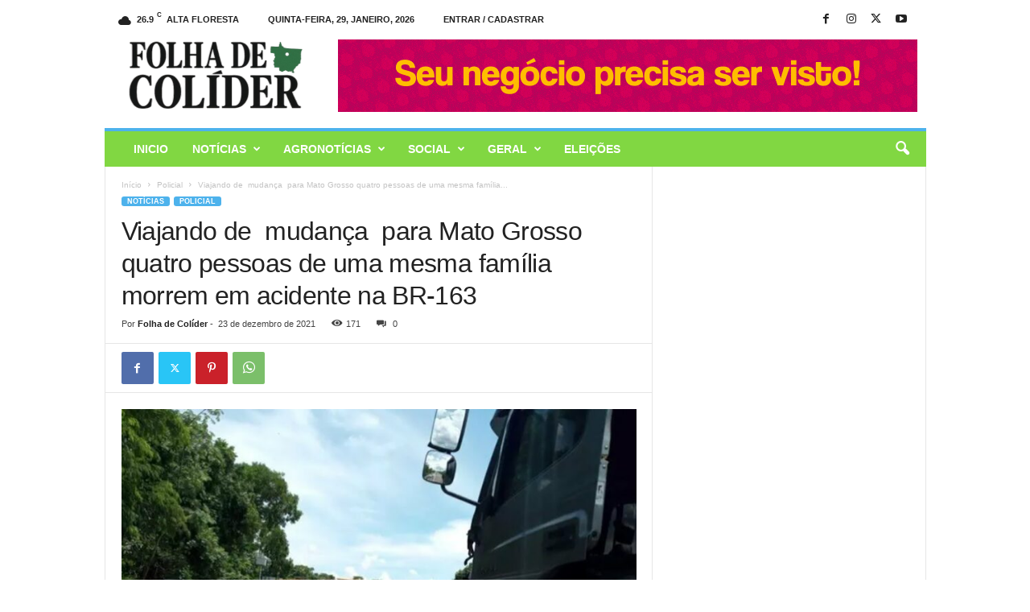

--- FILE ---
content_type: text/html; charset=UTF-8
request_url: https://folhadecolider.com.br/viajando-de-mudanca-para-mato-grosso-quatro-pessoas-de-uma-mesma-familia-morrem-em-acidente-na-br-163/
body_size: 98785
content:
<!doctype html >
<!--[if IE 8]>    <html class="ie8" lang="pt-BR"> <![endif]-->
<!--[if IE 9]>    <html class="ie9" lang="pt-BR"> <![endif]-->
<!--[if gt IE 8]><!--> <html lang="pt-BR"> <!--<![endif]-->
<head>
    <title>Viajando de  mudança  para Mato Grosso quatro pessoas de uma mesma família morrem em acidente na BR-163 - Folha de Colider</title>
    <meta charset="UTF-8" />
    <meta name="viewport" content="width=device-width, initial-scale=1.0">
    <link rel="pingback" href="https://folhadecolider.com.br/xmlrpc.php" />
    <meta name='robots' content='index, follow, max-image-preview:large, max-snippet:-1, max-video-preview:-1' />
	<style>img:is([sizes="auto" i], [sizes^="auto," i]) { contain-intrinsic-size: 3000px 1500px }</style>
	<link rel="icon" type="image/png" href="https://folhadecolider.com.br/wp-content/uploads/2025/05/434x0w-1-300x300.webp">
	<!-- This site is optimized with the Yoast SEO plugin v26.8 - https://yoast.com/product/yoast-seo-wordpress/ -->
	<link rel="canonical" href="https://folhadecolider.com.br/viajando-de-mudanca-para-mato-grosso-quatro-pessoas-de-uma-mesma-familia-morrem-em-acidente-na-br-163/" />
	<meta property="og:locale" content="pt_BR" />
	<meta property="og:type" content="article" />
	<meta property="og:title" content="Viajando de  mudança  para Mato Grosso quatro pessoas de uma mesma família morrem em acidente na BR-163 - Folha de Colider" />
	<meta property="og:description" content="TerraMTdigital        Entre os municípios de Coxim e Rio Verde, na BR-163 em Mato Grosso, 4 pessoas perderam a vida em um gravíssimo acidente.           O acidente registrado na última terça-feira, a cerca de 200 km da capital Sul mato-grossense, vitimou uma família que estaria se mudando para Mato [&hellip;]" />
	<meta property="og:url" content="https://folhadecolider.com.br/viajando-de-mudanca-para-mato-grosso-quatro-pessoas-de-uma-mesma-familia-morrem-em-acidente-na-br-163/" />
	<meta property="og:site_name" content="Folha de Colider" />
	<meta property="article:published_time" content="2021-12-23T13:43:38+00:00" />
	<meta property="article:modified_time" content="2021-12-23T14:39:19+00:00" />
	<meta property="og:image" content="https://folhadecolider.com.br/wp-content/uploads/2021/12/acidente-163.jpg" />
	<meta property="og:image:width" content="750" />
	<meta property="og:image:height" content="548" />
	<meta property="og:image:type" content="image/jpeg" />
	<meta name="author" content="Folha de Colíder" />
	<meta name="twitter:card" content="summary_large_image" />
	<meta name="twitter:label1" content="Escrito por" />
	<meta name="twitter:data1" content="Folha de Colíder" />
	<meta name="twitter:label2" content="Est. tempo de leitura" />
	<meta name="twitter:data2" content="1 minuto" />
	<script type="application/ld+json" class="yoast-schema-graph">{"@context":"https://schema.org","@graph":[{"@type":"Article","@id":"https://folhadecolider.com.br/viajando-de-mudanca-para-mato-grosso-quatro-pessoas-de-uma-mesma-familia-morrem-em-acidente-na-br-163/#article","isPartOf":{"@id":"https://folhadecolider.com.br/viajando-de-mudanca-para-mato-grosso-quatro-pessoas-de-uma-mesma-familia-morrem-em-acidente-na-br-163/"},"author":{"name":"Folha de Colíder","@id":"https://folhadecolider.com.br/#/schema/person/0828727b89690d21726ae6769a03db2e"},"headline":"Viajando de  mudança  para Mato Grosso quatro pessoas de uma mesma família morrem em acidente na BR-163","datePublished":"2021-12-23T13:43:38+00:00","dateModified":"2021-12-23T14:39:19+00:00","mainEntityOfPage":{"@id":"https://folhadecolider.com.br/viajando-de-mudanca-para-mato-grosso-quatro-pessoas-de-uma-mesma-familia-morrem-em-acidente-na-br-163/"},"wordCount":211,"publisher":{"@id":"https://folhadecolider.com.br/#organization"},"image":{"@id":"https://folhadecolider.com.br/viajando-de-mudanca-para-mato-grosso-quatro-pessoas-de-uma-mesma-familia-morrem-em-acidente-na-br-163/#primaryimage"},"thumbnailUrl":"https://folhadecolider.com.br/wp-content/uploads/2021/12/acidente-163.jpg","articleSection":["Policial"],"inLanguage":"pt-BR"},{"@type":"WebPage","@id":"https://folhadecolider.com.br/viajando-de-mudanca-para-mato-grosso-quatro-pessoas-de-uma-mesma-familia-morrem-em-acidente-na-br-163/","url":"https://folhadecolider.com.br/viajando-de-mudanca-para-mato-grosso-quatro-pessoas-de-uma-mesma-familia-morrem-em-acidente-na-br-163/","name":"Viajando de  mudança  para Mato Grosso quatro pessoas de uma mesma família morrem em acidente na BR-163 - Folha de Colider","isPartOf":{"@id":"https://folhadecolider.com.br/#website"},"primaryImageOfPage":{"@id":"https://folhadecolider.com.br/viajando-de-mudanca-para-mato-grosso-quatro-pessoas-de-uma-mesma-familia-morrem-em-acidente-na-br-163/#primaryimage"},"image":{"@id":"https://folhadecolider.com.br/viajando-de-mudanca-para-mato-grosso-quatro-pessoas-de-uma-mesma-familia-morrem-em-acidente-na-br-163/#primaryimage"},"thumbnailUrl":"https://folhadecolider.com.br/wp-content/uploads/2021/12/acidente-163.jpg","datePublished":"2021-12-23T13:43:38+00:00","dateModified":"2021-12-23T14:39:19+00:00","breadcrumb":{"@id":"https://folhadecolider.com.br/viajando-de-mudanca-para-mato-grosso-quatro-pessoas-de-uma-mesma-familia-morrem-em-acidente-na-br-163/#breadcrumb"},"inLanguage":"pt-BR","potentialAction":[{"@type":"ReadAction","target":["https://folhadecolider.com.br/viajando-de-mudanca-para-mato-grosso-quatro-pessoas-de-uma-mesma-familia-morrem-em-acidente-na-br-163/"]}]},{"@type":"ImageObject","inLanguage":"pt-BR","@id":"https://folhadecolider.com.br/viajando-de-mudanca-para-mato-grosso-quatro-pessoas-de-uma-mesma-familia-morrem-em-acidente-na-br-163/#primaryimage","url":"https://folhadecolider.com.br/wp-content/uploads/2021/12/acidente-163.jpg","contentUrl":"https://folhadecolider.com.br/wp-content/uploads/2021/12/acidente-163.jpg","width":750,"height":548},{"@type":"BreadcrumbList","@id":"https://folhadecolider.com.br/viajando-de-mudanca-para-mato-grosso-quatro-pessoas-de-uma-mesma-familia-morrem-em-acidente-na-br-163/#breadcrumb","itemListElement":[{"@type":"ListItem","position":1,"name":"Início","item":"https://folhadecolider.com.br/"},{"@type":"ListItem","position":2,"name":"Viajando de  mudança  para Mato Grosso quatro pessoas de uma mesma família morrem em acidente na BR-163"}]},{"@type":"WebSite","@id":"https://folhadecolider.com.br/#website","url":"https://folhadecolider.com.br/","name":"Folha de Colider","description":"","publisher":{"@id":"https://folhadecolider.com.br/#organization"},"potentialAction":[{"@type":"SearchAction","target":{"@type":"EntryPoint","urlTemplate":"https://folhadecolider.com.br/?s={search_term_string}"},"query-input":{"@type":"PropertyValueSpecification","valueRequired":true,"valueName":"search_term_string"}}],"inLanguage":"pt-BR"},{"@type":"Organization","@id":"https://folhadecolider.com.br/#organization","name":"Folha de Colider","url":"https://folhadecolider.com.br/","logo":{"@type":"ImageObject","inLanguage":"pt-BR","@id":"https://folhadecolider.com.br/#/schema/logo/image/","url":"https://folhadecolider.com.br/wp-content/uploads/2025/05/logo-folha-de-colider-_1_-Photoroom-1.webp","contentUrl":"https://folhadecolider.com.br/wp-content/uploads/2025/05/logo-folha-de-colider-_1_-Photoroom-1.webp","width":272,"height":90,"caption":"Folha de Colider"},"image":{"@id":"https://folhadecolider.com.br/#/schema/logo/image/"}},{"@type":"Person","@id":"https://folhadecolider.com.br/#/schema/person/0828727b89690d21726ae6769a03db2e","name":"Folha de Colíder","image":{"@type":"ImageObject","inLanguage":"pt-BR","@id":"https://folhadecolider.com.br/#/schema/person/image/","url":"https://secure.gravatar.com/avatar/a29daecd0aaf783927674612eb9c5fc68460b47c0085b22a7b7cb6477f999742?s=96&r=g","contentUrl":"https://secure.gravatar.com/avatar/a29daecd0aaf783927674612eb9c5fc68460b47c0085b22a7b7cb6477f999742?s=96&r=g","caption":"Folha de Colíder"},"sameAs":["https://folhadecolider.com.br"],"url":"https://folhadecolider.com.br/author/folha_colider/"}]}</script>
	<!-- / Yoast SEO plugin. -->


<link rel="alternate" type="application/rss+xml" title="Feed para Folha de Colider &raquo;" href="https://folhadecolider.com.br/feed/" />
<link rel="alternate" type="application/rss+xml" title="Feed de comentários para Folha de Colider &raquo;" href="https://folhadecolider.com.br/comments/feed/" />
<script type="text/javascript">
/* <![CDATA[ */
window._wpemojiSettings = {"baseUrl":"https:\/\/s.w.org\/images\/core\/emoji\/16.0.1\/72x72\/","ext":".png","svgUrl":"https:\/\/s.w.org\/images\/core\/emoji\/16.0.1\/svg\/","svgExt":".svg","source":{"concatemoji":"https:\/\/folhadecolider.com.br\/wp-includes\/js\/wp-emoji-release.min.js?ver=6.8.3"}};
/*! This file is auto-generated */
!function(s,n){var o,i,e;function c(e){try{var t={supportTests:e,timestamp:(new Date).valueOf()};sessionStorage.setItem(o,JSON.stringify(t))}catch(e){}}function p(e,t,n){e.clearRect(0,0,e.canvas.width,e.canvas.height),e.fillText(t,0,0);var t=new Uint32Array(e.getImageData(0,0,e.canvas.width,e.canvas.height).data),a=(e.clearRect(0,0,e.canvas.width,e.canvas.height),e.fillText(n,0,0),new Uint32Array(e.getImageData(0,0,e.canvas.width,e.canvas.height).data));return t.every(function(e,t){return e===a[t]})}function u(e,t){e.clearRect(0,0,e.canvas.width,e.canvas.height),e.fillText(t,0,0);for(var n=e.getImageData(16,16,1,1),a=0;a<n.data.length;a++)if(0!==n.data[a])return!1;return!0}function f(e,t,n,a){switch(t){case"flag":return n(e,"\ud83c\udff3\ufe0f\u200d\u26a7\ufe0f","\ud83c\udff3\ufe0f\u200b\u26a7\ufe0f")?!1:!n(e,"\ud83c\udde8\ud83c\uddf6","\ud83c\udde8\u200b\ud83c\uddf6")&&!n(e,"\ud83c\udff4\udb40\udc67\udb40\udc62\udb40\udc65\udb40\udc6e\udb40\udc67\udb40\udc7f","\ud83c\udff4\u200b\udb40\udc67\u200b\udb40\udc62\u200b\udb40\udc65\u200b\udb40\udc6e\u200b\udb40\udc67\u200b\udb40\udc7f");case"emoji":return!a(e,"\ud83e\udedf")}return!1}function g(e,t,n,a){var r="undefined"!=typeof WorkerGlobalScope&&self instanceof WorkerGlobalScope?new OffscreenCanvas(300,150):s.createElement("canvas"),o=r.getContext("2d",{willReadFrequently:!0}),i=(o.textBaseline="top",o.font="600 32px Arial",{});return e.forEach(function(e){i[e]=t(o,e,n,a)}),i}function t(e){var t=s.createElement("script");t.src=e,t.defer=!0,s.head.appendChild(t)}"undefined"!=typeof Promise&&(o="wpEmojiSettingsSupports",i=["flag","emoji"],n.supports={everything:!0,everythingExceptFlag:!0},e=new Promise(function(e){s.addEventListener("DOMContentLoaded",e,{once:!0})}),new Promise(function(t){var n=function(){try{var e=JSON.parse(sessionStorage.getItem(o));if("object"==typeof e&&"number"==typeof e.timestamp&&(new Date).valueOf()<e.timestamp+604800&&"object"==typeof e.supportTests)return e.supportTests}catch(e){}return null}();if(!n){if("undefined"!=typeof Worker&&"undefined"!=typeof OffscreenCanvas&&"undefined"!=typeof URL&&URL.createObjectURL&&"undefined"!=typeof Blob)try{var e="postMessage("+g.toString()+"("+[JSON.stringify(i),f.toString(),p.toString(),u.toString()].join(",")+"));",a=new Blob([e],{type:"text/javascript"}),r=new Worker(URL.createObjectURL(a),{name:"wpTestEmojiSupports"});return void(r.onmessage=function(e){c(n=e.data),r.terminate(),t(n)})}catch(e){}c(n=g(i,f,p,u))}t(n)}).then(function(e){for(var t in e)n.supports[t]=e[t],n.supports.everything=n.supports.everything&&n.supports[t],"flag"!==t&&(n.supports.everythingExceptFlag=n.supports.everythingExceptFlag&&n.supports[t]);n.supports.everythingExceptFlag=n.supports.everythingExceptFlag&&!n.supports.flag,n.DOMReady=!1,n.readyCallback=function(){n.DOMReady=!0}}).then(function(){return e}).then(function(){var e;n.supports.everything||(n.readyCallback(),(e=n.source||{}).concatemoji?t(e.concatemoji):e.wpemoji&&e.twemoji&&(t(e.twemoji),t(e.wpemoji)))}))}((window,document),window._wpemojiSettings);
/* ]]> */
</script>
<style id='wp-emoji-styles-inline-css' type='text/css'>

	img.wp-smiley, img.emoji {
		display: inline !important;
		border: none !important;
		box-shadow: none !important;
		height: 1em !important;
		width: 1em !important;
		margin: 0 0.07em !important;
		vertical-align: -0.1em !important;
		background: none !important;
		padding: 0 !important;
	}
</style>
<link rel='stylesheet' id='wp-block-library-css' href='https://folhadecolider.com.br/wp-includes/css/dist/block-library/style.min.css?ver=6.8.3' type='text/css' media='all' />
<style id='classic-theme-styles-inline-css' type='text/css'>
/*! This file is auto-generated */
.wp-block-button__link{color:#fff;background-color:#32373c;border-radius:9999px;box-shadow:none;text-decoration:none;padding:calc(.667em + 2px) calc(1.333em + 2px);font-size:1.125em}.wp-block-file__button{background:#32373c;color:#fff;text-decoration:none}
</style>
<style id='global-styles-inline-css' type='text/css'>
:root{--wp--preset--aspect-ratio--square: 1;--wp--preset--aspect-ratio--4-3: 4/3;--wp--preset--aspect-ratio--3-4: 3/4;--wp--preset--aspect-ratio--3-2: 3/2;--wp--preset--aspect-ratio--2-3: 2/3;--wp--preset--aspect-ratio--16-9: 16/9;--wp--preset--aspect-ratio--9-16: 9/16;--wp--preset--color--black: #000000;--wp--preset--color--cyan-bluish-gray: #abb8c3;--wp--preset--color--white: #ffffff;--wp--preset--color--pale-pink: #f78da7;--wp--preset--color--vivid-red: #cf2e2e;--wp--preset--color--luminous-vivid-orange: #ff6900;--wp--preset--color--luminous-vivid-amber: #fcb900;--wp--preset--color--light-green-cyan: #7bdcb5;--wp--preset--color--vivid-green-cyan: #00d084;--wp--preset--color--pale-cyan-blue: #8ed1fc;--wp--preset--color--vivid-cyan-blue: #0693e3;--wp--preset--color--vivid-purple: #9b51e0;--wp--preset--gradient--vivid-cyan-blue-to-vivid-purple: linear-gradient(135deg,rgba(6,147,227,1) 0%,rgb(155,81,224) 100%);--wp--preset--gradient--light-green-cyan-to-vivid-green-cyan: linear-gradient(135deg,rgb(122,220,180) 0%,rgb(0,208,130) 100%);--wp--preset--gradient--luminous-vivid-amber-to-luminous-vivid-orange: linear-gradient(135deg,rgba(252,185,0,1) 0%,rgba(255,105,0,1) 100%);--wp--preset--gradient--luminous-vivid-orange-to-vivid-red: linear-gradient(135deg,rgba(255,105,0,1) 0%,rgb(207,46,46) 100%);--wp--preset--gradient--very-light-gray-to-cyan-bluish-gray: linear-gradient(135deg,rgb(238,238,238) 0%,rgb(169,184,195) 100%);--wp--preset--gradient--cool-to-warm-spectrum: linear-gradient(135deg,rgb(74,234,220) 0%,rgb(151,120,209) 20%,rgb(207,42,186) 40%,rgb(238,44,130) 60%,rgb(251,105,98) 80%,rgb(254,248,76) 100%);--wp--preset--gradient--blush-light-purple: linear-gradient(135deg,rgb(255,206,236) 0%,rgb(152,150,240) 100%);--wp--preset--gradient--blush-bordeaux: linear-gradient(135deg,rgb(254,205,165) 0%,rgb(254,45,45) 50%,rgb(107,0,62) 100%);--wp--preset--gradient--luminous-dusk: linear-gradient(135deg,rgb(255,203,112) 0%,rgb(199,81,192) 50%,rgb(65,88,208) 100%);--wp--preset--gradient--pale-ocean: linear-gradient(135deg,rgb(255,245,203) 0%,rgb(182,227,212) 50%,rgb(51,167,181) 100%);--wp--preset--gradient--electric-grass: linear-gradient(135deg,rgb(202,248,128) 0%,rgb(113,206,126) 100%);--wp--preset--gradient--midnight: linear-gradient(135deg,rgb(2,3,129) 0%,rgb(40,116,252) 100%);--wp--preset--font-size--small: 10px;--wp--preset--font-size--medium: 20px;--wp--preset--font-size--large: 30px;--wp--preset--font-size--x-large: 42px;--wp--preset--font-size--regular: 14px;--wp--preset--font-size--larger: 48px;--wp--preset--spacing--20: 0.44rem;--wp--preset--spacing--30: 0.67rem;--wp--preset--spacing--40: 1rem;--wp--preset--spacing--50: 1.5rem;--wp--preset--spacing--60: 2.25rem;--wp--preset--spacing--70: 3.38rem;--wp--preset--spacing--80: 5.06rem;--wp--preset--shadow--natural: 6px 6px 9px rgba(0, 0, 0, 0.2);--wp--preset--shadow--deep: 12px 12px 50px rgba(0, 0, 0, 0.4);--wp--preset--shadow--sharp: 6px 6px 0px rgba(0, 0, 0, 0.2);--wp--preset--shadow--outlined: 6px 6px 0px -3px rgba(255, 255, 255, 1), 6px 6px rgba(0, 0, 0, 1);--wp--preset--shadow--crisp: 6px 6px 0px rgba(0, 0, 0, 1);}:where(.is-layout-flex){gap: 0.5em;}:where(.is-layout-grid){gap: 0.5em;}body .is-layout-flex{display: flex;}.is-layout-flex{flex-wrap: wrap;align-items: center;}.is-layout-flex > :is(*, div){margin: 0;}body .is-layout-grid{display: grid;}.is-layout-grid > :is(*, div){margin: 0;}:where(.wp-block-columns.is-layout-flex){gap: 2em;}:where(.wp-block-columns.is-layout-grid){gap: 2em;}:where(.wp-block-post-template.is-layout-flex){gap: 1.25em;}:where(.wp-block-post-template.is-layout-grid){gap: 1.25em;}.has-black-color{color: var(--wp--preset--color--black) !important;}.has-cyan-bluish-gray-color{color: var(--wp--preset--color--cyan-bluish-gray) !important;}.has-white-color{color: var(--wp--preset--color--white) !important;}.has-pale-pink-color{color: var(--wp--preset--color--pale-pink) !important;}.has-vivid-red-color{color: var(--wp--preset--color--vivid-red) !important;}.has-luminous-vivid-orange-color{color: var(--wp--preset--color--luminous-vivid-orange) !important;}.has-luminous-vivid-amber-color{color: var(--wp--preset--color--luminous-vivid-amber) !important;}.has-light-green-cyan-color{color: var(--wp--preset--color--light-green-cyan) !important;}.has-vivid-green-cyan-color{color: var(--wp--preset--color--vivid-green-cyan) !important;}.has-pale-cyan-blue-color{color: var(--wp--preset--color--pale-cyan-blue) !important;}.has-vivid-cyan-blue-color{color: var(--wp--preset--color--vivid-cyan-blue) !important;}.has-vivid-purple-color{color: var(--wp--preset--color--vivid-purple) !important;}.has-black-background-color{background-color: var(--wp--preset--color--black) !important;}.has-cyan-bluish-gray-background-color{background-color: var(--wp--preset--color--cyan-bluish-gray) !important;}.has-white-background-color{background-color: var(--wp--preset--color--white) !important;}.has-pale-pink-background-color{background-color: var(--wp--preset--color--pale-pink) !important;}.has-vivid-red-background-color{background-color: var(--wp--preset--color--vivid-red) !important;}.has-luminous-vivid-orange-background-color{background-color: var(--wp--preset--color--luminous-vivid-orange) !important;}.has-luminous-vivid-amber-background-color{background-color: var(--wp--preset--color--luminous-vivid-amber) !important;}.has-light-green-cyan-background-color{background-color: var(--wp--preset--color--light-green-cyan) !important;}.has-vivid-green-cyan-background-color{background-color: var(--wp--preset--color--vivid-green-cyan) !important;}.has-pale-cyan-blue-background-color{background-color: var(--wp--preset--color--pale-cyan-blue) !important;}.has-vivid-cyan-blue-background-color{background-color: var(--wp--preset--color--vivid-cyan-blue) !important;}.has-vivid-purple-background-color{background-color: var(--wp--preset--color--vivid-purple) !important;}.has-black-border-color{border-color: var(--wp--preset--color--black) !important;}.has-cyan-bluish-gray-border-color{border-color: var(--wp--preset--color--cyan-bluish-gray) !important;}.has-white-border-color{border-color: var(--wp--preset--color--white) !important;}.has-pale-pink-border-color{border-color: var(--wp--preset--color--pale-pink) !important;}.has-vivid-red-border-color{border-color: var(--wp--preset--color--vivid-red) !important;}.has-luminous-vivid-orange-border-color{border-color: var(--wp--preset--color--luminous-vivid-orange) !important;}.has-luminous-vivid-amber-border-color{border-color: var(--wp--preset--color--luminous-vivid-amber) !important;}.has-light-green-cyan-border-color{border-color: var(--wp--preset--color--light-green-cyan) !important;}.has-vivid-green-cyan-border-color{border-color: var(--wp--preset--color--vivid-green-cyan) !important;}.has-pale-cyan-blue-border-color{border-color: var(--wp--preset--color--pale-cyan-blue) !important;}.has-vivid-cyan-blue-border-color{border-color: var(--wp--preset--color--vivid-cyan-blue) !important;}.has-vivid-purple-border-color{border-color: var(--wp--preset--color--vivid-purple) !important;}.has-vivid-cyan-blue-to-vivid-purple-gradient-background{background: var(--wp--preset--gradient--vivid-cyan-blue-to-vivid-purple) !important;}.has-light-green-cyan-to-vivid-green-cyan-gradient-background{background: var(--wp--preset--gradient--light-green-cyan-to-vivid-green-cyan) !important;}.has-luminous-vivid-amber-to-luminous-vivid-orange-gradient-background{background: var(--wp--preset--gradient--luminous-vivid-amber-to-luminous-vivid-orange) !important;}.has-luminous-vivid-orange-to-vivid-red-gradient-background{background: var(--wp--preset--gradient--luminous-vivid-orange-to-vivid-red) !important;}.has-very-light-gray-to-cyan-bluish-gray-gradient-background{background: var(--wp--preset--gradient--very-light-gray-to-cyan-bluish-gray) !important;}.has-cool-to-warm-spectrum-gradient-background{background: var(--wp--preset--gradient--cool-to-warm-spectrum) !important;}.has-blush-light-purple-gradient-background{background: var(--wp--preset--gradient--blush-light-purple) !important;}.has-blush-bordeaux-gradient-background{background: var(--wp--preset--gradient--blush-bordeaux) !important;}.has-luminous-dusk-gradient-background{background: var(--wp--preset--gradient--luminous-dusk) !important;}.has-pale-ocean-gradient-background{background: var(--wp--preset--gradient--pale-ocean) !important;}.has-electric-grass-gradient-background{background: var(--wp--preset--gradient--electric-grass) !important;}.has-midnight-gradient-background{background: var(--wp--preset--gradient--midnight) !important;}.has-small-font-size{font-size: var(--wp--preset--font-size--small) !important;}.has-medium-font-size{font-size: var(--wp--preset--font-size--medium) !important;}.has-large-font-size{font-size: var(--wp--preset--font-size--large) !important;}.has-x-large-font-size{font-size: var(--wp--preset--font-size--x-large) !important;}
:where(.wp-block-post-template.is-layout-flex){gap: 1.25em;}:where(.wp-block-post-template.is-layout-grid){gap: 1.25em;}
:where(.wp-block-columns.is-layout-flex){gap: 2em;}:where(.wp-block-columns.is-layout-grid){gap: 2em;}
:root :where(.wp-block-pullquote){font-size: 1.5em;line-height: 1.6;}
</style>
<link rel='stylesheet' id='td-theme-css' href='https://folhadecolider.com.br/wp-content/themes/Newsmag/style.css?ver=5.4.3.2' type='text/css' media='all' />
<style id='td-theme-inline-css' type='text/css'>
    
        /* custom css - generated by TagDiv Composer */
        @media (max-width: 767px) {
            .td-header-desktop-wrap {
                display: none;
            }
        }
        @media (min-width: 767px) {
            .td-header-mobile-wrap {
                display: none;
            }
        }
    
	
</style>
<link rel='stylesheet' id='td-legacy-framework-front-style-css' href='https://folhadecolider.com.br/wp-content/plugins/td-composer/legacy/Newsmag/assets/css/td_legacy_main.css?ver=e5fcc38395b0030bac3ad179898970d6xz' type='text/css' media='all' />
<script type="text/javascript" src="https://folhadecolider.com.br/wp-includes/js/jquery/jquery.min.js?ver=3.7.1" id="jquery-core-js"></script>
<script type="text/javascript" src="https://folhadecolider.com.br/wp-includes/js/jquery/jquery-migrate.min.js?ver=3.4.1" id="jquery-migrate-js"></script>
<link rel="https://api.w.org/" href="https://folhadecolider.com.br/wp-json/" /><link rel="alternate" title="JSON" type="application/json" href="https://folhadecolider.com.br/wp-json/wp/v2/posts/82061" /><link rel="EditURI" type="application/rsd+xml" title="RSD" href="https://folhadecolider.com.br/xmlrpc.php?rsd" />
<meta name="generator" content="WordPress 6.8.3" />
<link rel='shortlink' href='https://folhadecolider.com.br/?p=82061' />
<link rel="alternate" title="oEmbed (JSON)" type="application/json+oembed" href="https://folhadecolider.com.br/wp-json/oembed/1.0/embed?url=https%3A%2F%2Ffolhadecolider.com.br%2Fviajando-de-mudanca-para-mato-grosso-quatro-pessoas-de-uma-mesma-familia-morrem-em-acidente-na-br-163%2F" />
<link rel="alternate" title="oEmbed (XML)" type="text/xml+oembed" href="https://folhadecolider.com.br/wp-json/oembed/1.0/embed?url=https%3A%2F%2Ffolhadecolider.com.br%2Fviajando-de-mudanca-para-mato-grosso-quatro-pessoas-de-uma-mesma-familia-morrem-em-acidente-na-br-163%2F&#038;format=xml" />

<!-- JS generated by theme -->

<script type="text/javascript" id="td-generated-header-js">
    
    

	    var tdBlocksArray = []; //here we store all the items for the current page

	    // td_block class - each ajax block uses a object of this class for requests
	    function tdBlock() {
		    this.id = '';
		    this.block_type = 1; //block type id (1-234 etc)
		    this.atts = '';
		    this.td_column_number = '';
		    this.td_current_page = 1; //
		    this.post_count = 0; //from wp
		    this.found_posts = 0; //from wp
		    this.max_num_pages = 0; //from wp
		    this.td_filter_value = ''; //current live filter value
		    this.is_ajax_running = false;
		    this.td_user_action = ''; // load more or infinite loader (used by the animation)
		    this.header_color = '';
		    this.ajax_pagination_infinite_stop = ''; //show load more at page x
	    }

        // td_js_generator - mini detector
        ( function () {
            var htmlTag = document.getElementsByTagName("html")[0];

	        if ( navigator.userAgent.indexOf("MSIE 10.0") > -1 ) {
                htmlTag.className += ' ie10';
            }

            if ( !!navigator.userAgent.match(/Trident.*rv\:11\./) ) {
                htmlTag.className += ' ie11';
            }

	        if ( navigator.userAgent.indexOf("Edge") > -1 ) {
                htmlTag.className += ' ieEdge';
            }

            if ( /(iPad|iPhone|iPod)/g.test(navigator.userAgent) ) {
                htmlTag.className += ' td-md-is-ios';
            }

            var user_agent = navigator.userAgent.toLowerCase();
            if ( user_agent.indexOf("android") > -1 ) {
                htmlTag.className += ' td-md-is-android';
            }

            if ( -1 !== navigator.userAgent.indexOf('Mac OS X')  ) {
                htmlTag.className += ' td-md-is-os-x';
            }

            if ( /chrom(e|ium)/.test(navigator.userAgent.toLowerCase()) ) {
               htmlTag.className += ' td-md-is-chrome';
            }

            if ( -1 !== navigator.userAgent.indexOf('Firefox') ) {
                htmlTag.className += ' td-md-is-firefox';
            }

            if ( -1 !== navigator.userAgent.indexOf('Safari') && -1 === navigator.userAgent.indexOf('Chrome') ) {
                htmlTag.className += ' td-md-is-safari';
            }

            if( -1 !== navigator.userAgent.indexOf('IEMobile') ){
                htmlTag.className += ' td-md-is-iemobile';
            }

        })();

        var tdLocalCache = {};

        ( function () {
            "use strict";

            tdLocalCache = {
                data: {},
                remove: function (resource_id) {
                    delete tdLocalCache.data[resource_id];
                },
                exist: function (resource_id) {
                    return tdLocalCache.data.hasOwnProperty(resource_id) && tdLocalCache.data[resource_id] !== null;
                },
                get: function (resource_id) {
                    return tdLocalCache.data[resource_id];
                },
                set: function (resource_id, cachedData) {
                    tdLocalCache.remove(resource_id);
                    tdLocalCache.data[resource_id] = cachedData;
                }
            };
        })();

    
    
var td_viewport_interval_list=[{"limitBottom":767,"sidebarWidth":251},{"limitBottom":1023,"sidebarWidth":339}];
var td_animation_stack_effect="type0";
var tds_animation_stack=true;
var td_animation_stack_specific_selectors=".entry-thumb, img, .td-lazy-img";
var td_animation_stack_general_selectors=".td-animation-stack img, .td-animation-stack .entry-thumb, .post img, .td-animation-stack .td-lazy-img";
var tdc_is_installed="yes";
var td_ajax_url="https:\/\/folhadecolider.com.br\/wp-admin\/admin-ajax.php?td_theme_name=Newsmag&v=5.4.3.2";
var td_get_template_directory_uri="https:\/\/folhadecolider.com.br\/wp-content\/plugins\/td-composer\/legacy\/common";
var tds_snap_menu="smart_snap_always";
var tds_logo_on_sticky="show";
var tds_header_style="";
var td_please_wait="Aguarde...";
var td_email_user_pass_incorrect="Usu\u00e1rio ou senha incorreta!";
var td_email_user_incorrect="E-mail ou nome de usu\u00e1rio incorreto!";
var td_email_incorrect="E-mail incorreto!";
var td_user_incorrect="Username incorrect!";
var td_email_user_empty="Email or username empty!";
var td_pass_empty="Pass empty!";
var td_pass_pattern_incorrect="Invalid Pass Pattern!";
var td_retype_pass_incorrect="Retyped Pass incorrect!";
var tds_more_articles_on_post_enable="";
var tds_more_articles_on_post_time_to_wait="";
var tds_more_articles_on_post_pages_distance_from_top=0;
var tds_captcha="";
var tds_theme_color_site_wide="#4db2ec";
var tds_smart_sidebar="enabled";
var tdThemeName="Newsmag";
var tdThemeNameWl="Newsmag";
var td_magnific_popup_translation_tPrev="Anterior (Seta a esquerda )";
var td_magnific_popup_translation_tNext="Avan\u00e7ar (tecla de seta para a direita)";
var td_magnific_popup_translation_tCounter="%curr% de %total%";
var td_magnific_popup_translation_ajax_tError="O conte\u00fado de %url% n\u00e3o pode ser carregado.";
var td_magnific_popup_translation_image_tError="A imagem #%curr% n\u00e3o pode ser carregada.";
var tdBlockNonce="efa7078d4c";
var tdMobileMenu="enabled";
var tdMobileSearch="enabled";
var tdsDateFormat="l, j, F, Y";
var tdDateNamesI18n={"month_names":["janeiro","fevereiro","mar\u00e7o","abril","maio","junho","julho","agosto","setembro","outubro","novembro","dezembro"],"month_names_short":["jan","fev","mar","abr","maio","jun","jul","ago","set","out","nov","dez"],"day_names":["domingo","segunda-feira","ter\u00e7a-feira","quarta-feira","quinta-feira","sexta-feira","s\u00e1bado"],"day_names_short":["dom","seg","ter","qua","qui","sex","s\u00e1b"]};
var td_deploy_mode="deploy";
var td_ad_background_click_link="";
var td_ad_background_click_target="";
</script>


<!-- Header style compiled by theme -->

<style>
/* custom css - generated by TagDiv Composer */
    
.td-module-exclusive .td-module-title a:before {
        content: 'EXCLUSIVO';
    }
    
    .td-pb-row [class*="td-pb-span"],
    .td-pb-border-top,
    .page-template-page-title-sidebar-php .td-page-content > .wpb_row:first-child,
    .td-post-sharing,
    .td-post-content,
    .td-post-next-prev,
    .author-box-wrap,
    .td-comments-title-wrap,
    .comment-list,
    .comment-respond,
    .td-post-template-5 header,
    .td-container,
    .wpb_content_element,
    .wpb_column,
    .wpb_row,
    .white-menu .td-header-container .td-header-main-menu,
    .td-post-template-1 .td-post-content,
    .td-post-template-4 .td-post-sharing-top,
    .td-header-style-6 .td-header-header .td-make-full,
    #disqus_thread,
    .page-template-page-pagebuilder-title-php .td-page-content > .wpb_row:first-child,
    .td-footer-container:before {
        border-color: #e6e6e6;
    }
    .td-top-border {
        border-color: #e6e6e6 !important;
    }
    .td-container-border:after,
    .td-next-prev-separator,
    .td-container .td-pb-row .wpb_column:before,
    .td-container-border:before,
    .td-main-content:before,
    .td-main-sidebar:before,
    .td-pb-row .td-pb-span4:nth-of-type(3):after,
    .td-pb-row .td-pb-span4:nth-last-of-type(3):after {
    	background-color: #e6e6e6;
    }
    @media (max-width: 767px) {
    	.white-menu .td-header-main-menu {
      		border-color: #e6e6e6;
      	}
    }



    
    .td-header-main-menu {
        background-color: #81d742;
    }

    
    @media (max-width: 767px) {
        body .td-header-wrap .td-header-main-menu {
            background-color: #81d742;
        }
    }

    
    .td-menu-background:before,
    .td-search-background:before {
        background: rgba(0,0,0,0.5);
        background: -moz-linear-gradient(top, rgba(0,0,0,0.5) 0%, rgba(0,0,0,0.6) 100%);
        background: -webkit-gradient(left top, left bottom, color-stop(0%, rgba(0,0,0,0.5)), color-stop(100%, rgba(0,0,0,0.6)));
        background: -webkit-linear-gradient(top, rgba(0,0,0,0.5) 0%, rgba(0,0,0,0.6) 100%);
        background: -o-linear-gradient(top, rgba(0,0,0,0.5) 0%, @mobileu_gradient_two_mob 100%);
        background: -ms-linear-gradient(top, rgba(0,0,0,0.5) 0%, rgba(0,0,0,0.6) 100%);
        background: linear-gradient(to bottom, rgba(0,0,0,0.5) 0%, rgba(0,0,0,0.6) 100%);
        filter: progid:DXImageTransform.Microsoft.gradient( startColorstr='rgba(0,0,0,0.5)', endColorstr='rgba(0,0,0,0.6)', GradientType=0 );
    }

    
    .td-menu-background:after,
    .td-search-background:after {
        background-image: url('https://folha.buscai.app/wp-content/uploads/2025/05/p2-2.jpg');
    }

    
    .white-popup-block:before {
        background-image: url('https://folha.buscai.app/wp-content/uploads/2025/05/p4-2.jpg');
    }

    
    .td-footer-container::before {
        background-image: url('https://folha.buscai.app/wp-content/uploads/2025/05/p4-2.jpg');
    }

    
    .td-footer-container::before {
        background-size: cover;
    }

    
    .td-footer-container::before {
        opacity: 0.1;
    }
</style>




<script type="application/ld+json">
    {
        "@context": "https://schema.org",
        "@type": "BreadcrumbList",
        "itemListElement": [
            {
                "@type": "ListItem",
                "position": 1,
                "item": {
                    "@type": "WebSite",
                    "@id": "https://folhadecolider.com.br/",
                    "name": "Início"
                }
            },
            {
                "@type": "ListItem",
                "position": 2,
                    "item": {
                    "@type": "WebPage",
                    "@id": "https://folhadecolider.com.br/category/ultimas-noticias/policial/",
                    "name": "Policial"
                }
            }
            ,{
                "@type": "ListItem",
                "position": 3,
                    "item": {
                    "@type": "WebPage",
                    "@id": "https://folhadecolider.com.br/viajando-de-mudanca-para-mato-grosso-quatro-pessoas-de-uma-mesma-familia-morrem-em-acidente-na-br-163/",
                    "name": "Viajando de  mudança  para Mato Grosso quatro pessoas de uma mesma família..."                                
                }
            }    
        ]
    }
</script>
	<style id="tdw-css-placeholder">/* custom css - generated by TagDiv Composer */
</style></head>

<body class="wp-singular post-template-default single single-post postid-82061 single-format-standard wp-theme-Newsmag viajando-de-mudanca-para-mato-grosso-quatro-pessoas-de-uma-mesma-familia-morrem-em-acidente-na-br-163 global-block-template-1 td-animation-stack-type0 td-full-layout" itemscope="itemscope" itemtype="https://schema.org/WebPage">

        <div class="td-scroll-up  td-hide-scroll-up-on-mob"  style="display:none;"><i class="td-icon-menu-up"></i></div>

    
    <div class="td-menu-background"></div>
<div id="td-mobile-nav">
    <div class="td-mobile-container">
        <!-- mobile menu top section -->
        <div class="td-menu-socials-wrap">
            <!-- socials -->
            <div class="td-menu-socials">
                
        <span class="td-social-icon-wrap">
            <a target="_blank" href="https://www.facebook.com/TagDiv/" title="Facebook">
                <i class="td-icon-font td-icon-facebook"></i>
                <span style="display: none">Facebook</span>
            </a>
        </span>
        <span class="td-social-icon-wrap">
            <a target="_blank" href="https://www.instagram.com/tagdiv/" title="Instagram">
                <i class="td-icon-font td-icon-instagram"></i>
                <span style="display: none">Instagram</span>
            </a>
        </span>
        <span class="td-social-icon-wrap">
            <a target="_blank" href="https://twitter.com/tagdivofficial" title="Twitter">
                <i class="td-icon-font td-icon-twitter"></i>
                <span style="display: none">Twitter</span>
            </a>
        </span>
        <span class="td-social-icon-wrap">
            <a target="_blank" href="https://www.youtube.com/user/tagdiv" title="Youtube">
                <i class="td-icon-font td-icon-youtube"></i>
                <span style="display: none">Youtube</span>
            </a>
        </span>            </div>
            <!-- close button -->
            <div class="td-mobile-close">
                <span><i class="td-icon-close-mobile"></i></span>
            </div>
        </div>

        <!-- login section -->
                    <div class="td-menu-login-section">
                
    <div class="td-guest-wrap">
        <div class="td-menu-login"><a id="login-link-mob">Entrar</a></div>
    </div>
            </div>
        
        <!-- menu section -->
        <div class="td-mobile-content">
            <div class="menu-td-demo-header-menu-container"><ul id="menu-td-demo-header-menu" class="td-mobile-main-menu"><li id="menu-item-156197" class="menu-item menu-item-type-post_type menu-item-object-page menu-item-home menu-item-first menu-item-156197"><a href="https://folhadecolider.com.br/">Inicio</a></li>
<li id="menu-item-156198" class="menu-item menu-item-type-taxonomy menu-item-object-category current-post-ancestor menu-item-has-children menu-item-156198"><a href="https://folhadecolider.com.br/category/ultimas-noticias/">Notícias<i class="td-icon-menu-right td-element-after"></i></a>
<ul class="sub-menu">
	<li id="menu-item-156199" class="menu-item menu-item-type-taxonomy menu-item-object-category menu-item-156199"><a href="https://folhadecolider.com.br/category/ultimas-noticias/esporte/">Esportes</a></li>
	<li id="menu-item-156200" class="menu-item menu-item-type-taxonomy menu-item-object-category menu-item-156200"><a href="https://folhadecolider.com.br/category/ultimas-noticias/justica-e-voce/">Justiça e Você</a></li>
	<li id="menu-item-156202" class="menu-item menu-item-type-taxonomy menu-item-object-category menu-item-156202"><a href="https://folhadecolider.com.br/category/ultimas-noticias/politica/">Política</a></li>
	<li id="menu-item-156201" class="menu-item menu-item-type-taxonomy menu-item-object-category current-post-ancestor current-menu-parent current-post-parent menu-item-156201"><a href="https://folhadecolider.com.br/category/ultimas-noticias/policial/">Policial</a></li>
</ul>
</li>
<li id="menu-item-156203" class="menu-item menu-item-type-taxonomy menu-item-object-category menu-item-has-children menu-item-156203"><a href="https://folhadecolider.com.br/category/agronoticias/">AGRONOTÍCIAS<i class="td-icon-menu-right td-element-after"></i></a>
<ul class="sub-menu">
	<li id="menu-item-156204" class="menu-item menu-item-type-taxonomy menu-item-object-category menu-item-156204"><a href="https://folhadecolider.com.br/category/agronoticias/agronegocio/">Agronegócio</a></li>
	<li id="menu-item-156205" class="menu-item menu-item-type-taxonomy menu-item-object-category menu-item-156205"><a href="https://folhadecolider.com.br/category/agronoticias/indicadores-economicos/">Indicadores Econômicos</a></li>
	<li id="menu-item-156206" class="menu-item menu-item-type-taxonomy menu-item-object-category menu-item-156206"><a href="https://folhadecolider.com.br/category/agronoticias/meio-ambiente/">Meio Ambiente</a></li>
</ul>
</li>
<li id="menu-item-156207" class="menu-item menu-item-type-taxonomy menu-item-object-category menu-item-has-children menu-item-156207"><a href="https://folhadecolider.com.br/category/social/">Social<i class="td-icon-menu-right td-element-after"></i></a>
<ul class="sub-menu">
	<li id="menu-item-156208" class="menu-item menu-item-type-taxonomy menu-item-object-category menu-item-156208"><a href="https://folhadecolider.com.br/category/social/amor-cia/">Amor &amp; Cia</a></li>
	<li id="menu-item-156209" class="menu-item menu-item-type-taxonomy menu-item-object-category menu-item-156209"><a href="https://folhadecolider.com.br/category/social/cidadania/">CIDADANIA</a></li>
	<li id="menu-item-156210" class="menu-item menu-item-type-taxonomy menu-item-object-category menu-item-156210"><a href="https://folhadecolider.com.br/category/social/fatos-boatos/">FATOS &amp; BOATOS</a></li>
	<li id="menu-item-156211" class="menu-item menu-item-type-taxonomy menu-item-object-category menu-item-156211"><a href="https://folhadecolider.com.br/category/social/eventos/">Festas e Eventos</a></li>
	<li id="menu-item-156212" class="menu-item menu-item-type-taxonomy menu-item-object-category menu-item-156212"><a href="https://folhadecolider.com.br/category/social/infra-estrutura/">Infra-Estrutura</a></li>
	<li id="menu-item-156213" class="menu-item menu-item-type-taxonomy menu-item-object-category menu-item-156213"><a href="https://folhadecolider.com.br/category/social/mulher/">Mulher</a></li>
	<li id="menu-item-156214" class="menu-item menu-item-type-taxonomy menu-item-object-category menu-item-156214"><a href="https://folhadecolider.com.br/category/social/pais-filhos/">PAIS &amp; FILHOS</a></li>
</ul>
</li>
<li id="menu-item-156215" class="menu-item menu-item-type-taxonomy menu-item-object-category menu-item-has-children menu-item-156215"><a href="https://folhadecolider.com.br/category/geral/">Geral<i class="td-icon-menu-right td-element-after"></i></a>
<ul class="sub-menu">
	<li id="menu-item-156216" class="menu-item menu-item-type-taxonomy menu-item-object-category menu-item-156216"><a href="https://folhadecolider.com.br/category/geral/ciencia-e-tecnologia/">Ciência e Tecnologia</a></li>
	<li id="menu-item-156217" class="menu-item menu-item-type-taxonomy menu-item-object-category menu-item-156217"><a href="https://folhadecolider.com.br/category/geral/noticias-internacionais/">MUNDO</a></li>
	<li id="menu-item-156218" class="menu-item menu-item-type-taxonomy menu-item-object-category menu-item-156218"><a href="https://folhadecolider.com.br/category/geral/negocios-cia/">NEGOCIOS &amp; CIA</a></li>
	<li id="menu-item-156219" class="menu-item menu-item-type-taxonomy menu-item-object-category menu-item-156219"><a href="https://folhadecolider.com.br/category/geral/opiniao/">Opinião</a></li>
	<li id="menu-item-156220" class="menu-item menu-item-type-taxonomy menu-item-object-category menu-item-156220"><a href="https://folhadecolider.com.br/category/geral/oportunidades/">Oportunidades</a></li>
</ul>
</li>
<li id="menu-item-156221" class="menu-item menu-item-type-taxonomy menu-item-object-category menu-item-156221"><a href="https://folhadecolider.com.br/category/eleicoes-2/">Eleições</a></li>
</ul></div>        </div>
    </div>

    <!-- register/login section -->
            <div id="login-form-mobile" class="td-register-section">
            
            <div id="td-login-mob" class="td-login-animation td-login-hide-mob">
            	<!-- close button -->
	            <div class="td-login-close">
	                <span class="td-back-button"><i class="td-icon-read-down"></i></span>
	                <div class="td-login-title">Entrar</div>
	                <!-- close button -->
		            <div class="td-mobile-close">
		                <span><i class="td-icon-close-mobile"></i></span>
		            </div>
	            </div>
	            <form class="td-login-form-wrap" action="#" method="post">
	                <div class="td-login-panel-title"><span>Bem vinda!</span>Faça login na sua conta</div>
	                <div class="td_display_err"></div>
	                <div class="td-login-inputs"><input class="td-login-input" autocomplete="username" type="text" name="login_email" id="login_email-mob" value="" required><label for="login_email-mob">seu usuário</label></div>
	                <div class="td-login-inputs"><input class="td-login-input" autocomplete="current-password" type="password" name="login_pass" id="login_pass-mob" value="" required><label for="login_pass-mob">sua senha</label></div>
	                <input type="button" name="login_button" id="login_button-mob" class="td-login-button" value="ENTRAR">
	                
					
	                <div class="td-login-info-text"><a href="#" id="forgot-pass-link-mob">Esqueceu sua senha?</a></div>
	                
	                
                </form>
            </div>

            

            <div id="td-forgot-pass-mob" class="td-login-animation td-login-hide-mob">
                <!-- close button -->
	            <div class="td-forgot-pass-close">
	                <a href="#" aria-label="Back" class="td-back-button"><i class="td-icon-read-down"></i></a>
	                <div class="td-login-title">Recuperar senha</div>
	            </div>
	            <div class="td-login-form-wrap">
	                <div class="td-login-panel-title">Recupere sua senha</div>
	                <div class="td_display_err"></div>
	                <div class="td-login-inputs"><input class="td-login-input" type="text" name="forgot_email" id="forgot_email-mob" value="" required><label for="forgot_email-mob">seu e-mail</label></div>
	                <input type="button" name="forgot_button" id="forgot_button-mob" class="td-login-button" value="Enviar meu passe">
                </div>
            </div>
        </div>
    </div>    <div class="td-search-background"></div>
<div class="td-search-wrap-mob">
	<div class="td-drop-down-search">
		<form method="get" class="td-search-form" action="https://folhadecolider.com.br/">
			<!-- close button -->
			<div class="td-search-close">
				<span><i class="td-icon-close-mobile"></i></span>
			</div>
			<div role="search" class="td-search-input">
				<span>Buscar</span>
				<input id="td-header-search-mob" type="text" value="" name="s" autocomplete="off" />
			</div>
		</form>
		<div id="td-aj-search-mob"></div>
	</div>
</div>

    <div id="td-outer-wrap">
    
        <div class="td-outer-container">
        
            <!--
Header style 1
-->

<div class="td-header-container td-header-wrap td-header-style-1">
    <div class="td-header-row td-header-top-menu">
        
    <div class="td-top-bar-container top-bar-style-1">
        <div class="td-header-sp-top-menu">

    <!-- td weather source: cache -->		<div class="td-weather-top-widget" id="td_top_weather_uid">
			<i class="td-icons scattered-clouds-d"></i>
			<div class="td-weather-now" data-block-uid="td_top_weather_uid">
				<span class="td-big-degrees">26.9</span>
				<span class="td-weather-unit">C</span>
			</div>
			<div class="td-weather-header">
				<div class="td-weather-city">Alta Floresta</div>
			</div>
		</div>
		        <div class="td_data_time">
            <div style="visibility:hidden;">

                quinta-feira, 29, janeiro, 2026
            </div>
        </div>
    <ul class="top-header-menu td_ul_login"><li class="menu-item"><a class="td-login-modal-js menu-item" href="#login-form" data-effect="mpf-td-login-effect">Entrar / Cadastrar</a></li></ul></div>            <div class="td-header-sp-top-widget">
        
        <span class="td-social-icon-wrap">
            <a target="_blank" href="https://www.facebook.com/TagDiv/" title="Facebook">
                <i class="td-icon-font td-icon-facebook"></i>
                <span style="display: none">Facebook</span>
            </a>
        </span>
        <span class="td-social-icon-wrap">
            <a target="_blank" href="https://www.instagram.com/tagdiv/" title="Instagram">
                <i class="td-icon-font td-icon-instagram"></i>
                <span style="display: none">Instagram</span>
            </a>
        </span>
        <span class="td-social-icon-wrap">
            <a target="_blank" href="https://twitter.com/tagdivofficial" title="Twitter">
                <i class="td-icon-font td-icon-twitter"></i>
                <span style="display: none">Twitter</span>
            </a>
        </span>
        <span class="td-social-icon-wrap">
            <a target="_blank" href="https://www.youtube.com/user/tagdiv" title="Youtube">
                <i class="td-icon-font td-icon-youtube"></i>
                <span style="display: none">Youtube</span>
            </a>
        </span>    </div>
        </div>

<!-- LOGIN MODAL -->

                <div  id="login-form" class="white-popup-block mfp-hide mfp-with-anim td-login-modal-wrap">
                    <div class="td-login-wrap">
                        <a href="#" aria-label="Back" class="td-back-button"><i class="td-icon-modal-back"></i></a>
                        <div id="td-login-div" class="td-login-form-div td-display-block">
                            <div class="td-login-panel-title">Entrar</div>
                            <div class="td-login-panel-descr">Bem-vindo! Entre na sua conta</div>
                            <div class="td_display_err"></div>
                            <form id="loginForm" action="#" method="post">
                                <div class="td-login-inputs"><input class="td-login-input" autocomplete="username" type="text" name="login_email" id="login_email" value="" required><label for="login_email">seu usuário</label></div>
                                <div class="td-login-inputs"><input class="td-login-input" autocomplete="current-password" type="password" name="login_pass" id="login_pass" value="" required><label for="login_pass">sua senha</label></div>
                                <input type="button" name="login_button" id="login_button" class="wpb_button btn td-login-button" value="Entrar">
                                
                            </form>
                            
                            

                            <div class="td-login-info-text"><a href="#" id="forgot-pass-link">Esqueceu sua senha? obter ajuda</a></div>
                            
                            
                        </div>

                        

                         <div id="td-forgot-pass-div" class="td-login-form-div td-display-none">
                            <div class="td-login-panel-title">Recuperar senha</div>
                            <div class="td-login-panel-descr">Recupere sua senha</div>
                            <div class="td_display_err"></div>
                            <form id="forgotpassForm" action="#" method="post">
                                <div class="td-login-inputs"><input class="td-login-input" type="text" name="forgot_email" id="forgot_email" value="" required><label for="forgot_email">seu e-mail</label></div>
                                <input type="button" name="forgot_button" id="forgot_button" class="wpb_button btn td-login-button" value="Enviar minha senha">
                            </form>
                            <div class="td-login-info-text">Uma senha será enviada por e-mail para você.</div>
                        </div>
                    </div>
                </div>
                    </div>

    <div class="td-header-row td-header-header">
        <div class="td-header-sp-logo">
                    <a class="td-main-logo" href="https://folhadecolider.com.br/">
            <img class="td-retina-data" data-retina="https://folhadecolider.com.br/wp-content/uploads/2025/05/logo-folha-de-colider-_1_-Photoroom-1.webp" src="https://folhadecolider.com.br/wp-content/uploads/2025/05/logo-folha-de-colider-_1_-Photoroom-1.webp" alt=""  width="272" height="90"/>
            <span class="td-visual-hidden">Folha de Colider</span>
        </a>
            </div>
        <div class="td-header-sp-rec">
            
<div class="td-header-ad-wrap  td-ad-m td-ad-tp td-ad-p">
    <div class="td-a-rec td-a-rec-id-header  tdi_1 td_block_template_1"><div class="td-all-devices"><img alt="Google search engine" src="https://folhadecolider.com.br/wp-content/uploads/2025/05/GENIAL-PUBLICIDADE-SITE-1.gif"/></a></div></div>

</div>        </div>
    </div>

    <div class="td-header-menu-wrap">
        <div class="td-header-row td-header-border td-header-main-menu">
            <div id="td-header-menu" role="navigation">
        <div id="td-top-mobile-toggle"><span><i class="td-icon-font td-icon-mobile"></i></span></div>
        <div class="td-main-menu-logo td-logo-in-header">
        	<a class="td-mobile-logo td-sticky-mobile" href="https://folhadecolider.com.br/">
		<img class="td-retina-data" data-retina="https://folhadecolider.com.br/wp-content/uploads/2025/05/logo-folha-de-colider-_1_-Photoroom-1.webp" src="https://folhadecolider.com.br/wp-content/uploads/2025/05/logo-folha-de-colider-_1_-Photoroom-1.webp" alt=""  width="272" height="90"/>
	</a>
		<a class="td-header-logo td-sticky-mobile" href="https://folhadecolider.com.br/">
		<img class="td-retina-data" data-retina="https://folhadecolider.com.br/wp-content/uploads/2025/05/logo-folha-de-colider-_1_-Photoroom-1.webp" src="https://folhadecolider.com.br/wp-content/uploads/2025/05/logo-folha-de-colider-_1_-Photoroom-1.webp" alt=""  width="272" height="90"/>
	</a>
	    </div>
    <div class="menu-td-demo-header-menu-container"><ul id="menu-td-demo-header-menu-1" class="sf-menu"><li class="menu-item menu-item-type-post_type menu-item-object-page menu-item-home menu-item-first td-menu-item td-normal-menu menu-item-156197"><a href="https://folhadecolider.com.br/">Inicio</a></li>
<li class="menu-item menu-item-type-taxonomy menu-item-object-category current-post-ancestor menu-item-has-children td-menu-item td-normal-menu menu-item-156198"><a href="https://folhadecolider.com.br/category/ultimas-noticias/">Notícias</a>
<ul class="sub-menu">
	<li class="menu-item menu-item-type-taxonomy menu-item-object-category td-menu-item td-normal-menu menu-item-156199"><a href="https://folhadecolider.com.br/category/ultimas-noticias/esporte/">Esportes</a></li>
	<li class="menu-item menu-item-type-taxonomy menu-item-object-category td-menu-item td-normal-menu menu-item-156200"><a href="https://folhadecolider.com.br/category/ultimas-noticias/justica-e-voce/">Justiça e Você</a></li>
	<li class="menu-item menu-item-type-taxonomy menu-item-object-category td-menu-item td-normal-menu menu-item-156202"><a href="https://folhadecolider.com.br/category/ultimas-noticias/politica/">Política</a></li>
	<li class="menu-item menu-item-type-taxonomy menu-item-object-category current-post-ancestor current-menu-parent current-post-parent td-menu-item td-normal-menu menu-item-156201"><a href="https://folhadecolider.com.br/category/ultimas-noticias/policial/">Policial</a></li>
</ul>
</li>
<li class="menu-item menu-item-type-taxonomy menu-item-object-category menu-item-has-children td-menu-item td-normal-menu menu-item-156203"><a href="https://folhadecolider.com.br/category/agronoticias/">AGRONOTÍCIAS</a>
<ul class="sub-menu">
	<li class="menu-item menu-item-type-taxonomy menu-item-object-category td-menu-item td-normal-menu menu-item-156204"><a href="https://folhadecolider.com.br/category/agronoticias/agronegocio/">Agronegócio</a></li>
	<li class="menu-item menu-item-type-taxonomy menu-item-object-category td-menu-item td-normal-menu menu-item-156205"><a href="https://folhadecolider.com.br/category/agronoticias/indicadores-economicos/">Indicadores Econômicos</a></li>
	<li class="menu-item menu-item-type-taxonomy menu-item-object-category td-menu-item td-normal-menu menu-item-156206"><a href="https://folhadecolider.com.br/category/agronoticias/meio-ambiente/">Meio Ambiente</a></li>
</ul>
</li>
<li class="menu-item menu-item-type-taxonomy menu-item-object-category menu-item-has-children td-menu-item td-normal-menu menu-item-156207"><a href="https://folhadecolider.com.br/category/social/">Social</a>
<ul class="sub-menu">
	<li class="menu-item menu-item-type-taxonomy menu-item-object-category td-menu-item td-normal-menu menu-item-156208"><a href="https://folhadecolider.com.br/category/social/amor-cia/">Amor &amp; Cia</a></li>
	<li class="menu-item menu-item-type-taxonomy menu-item-object-category td-menu-item td-normal-menu menu-item-156209"><a href="https://folhadecolider.com.br/category/social/cidadania/">CIDADANIA</a></li>
	<li class="menu-item menu-item-type-taxonomy menu-item-object-category td-menu-item td-normal-menu menu-item-156210"><a href="https://folhadecolider.com.br/category/social/fatos-boatos/">FATOS &amp; BOATOS</a></li>
	<li class="menu-item menu-item-type-taxonomy menu-item-object-category td-menu-item td-normal-menu menu-item-156211"><a href="https://folhadecolider.com.br/category/social/eventos/">Festas e Eventos</a></li>
	<li class="menu-item menu-item-type-taxonomy menu-item-object-category td-menu-item td-normal-menu menu-item-156212"><a href="https://folhadecolider.com.br/category/social/infra-estrutura/">Infra-Estrutura</a></li>
	<li class="menu-item menu-item-type-taxonomy menu-item-object-category td-menu-item td-normal-menu menu-item-156213"><a href="https://folhadecolider.com.br/category/social/mulher/">Mulher</a></li>
	<li class="menu-item menu-item-type-taxonomy menu-item-object-category td-menu-item td-normal-menu menu-item-156214"><a href="https://folhadecolider.com.br/category/social/pais-filhos/">PAIS &amp; FILHOS</a></li>
</ul>
</li>
<li class="menu-item menu-item-type-taxonomy menu-item-object-category menu-item-has-children td-menu-item td-normal-menu menu-item-156215"><a href="https://folhadecolider.com.br/category/geral/">Geral</a>
<ul class="sub-menu">
	<li class="menu-item menu-item-type-taxonomy menu-item-object-category td-menu-item td-normal-menu menu-item-156216"><a href="https://folhadecolider.com.br/category/geral/ciencia-e-tecnologia/">Ciência e Tecnologia</a></li>
	<li class="menu-item menu-item-type-taxonomy menu-item-object-category td-menu-item td-normal-menu menu-item-156217"><a href="https://folhadecolider.com.br/category/geral/noticias-internacionais/">MUNDO</a></li>
	<li class="menu-item menu-item-type-taxonomy menu-item-object-category td-menu-item td-normal-menu menu-item-156218"><a href="https://folhadecolider.com.br/category/geral/negocios-cia/">NEGOCIOS &amp; CIA</a></li>
	<li class="menu-item menu-item-type-taxonomy menu-item-object-category td-menu-item td-normal-menu menu-item-156219"><a href="https://folhadecolider.com.br/category/geral/opiniao/">Opinião</a></li>
	<li class="menu-item menu-item-type-taxonomy menu-item-object-category td-menu-item td-normal-menu menu-item-156220"><a href="https://folhadecolider.com.br/category/geral/oportunidades/">Oportunidades</a></li>
</ul>
</li>
<li class="menu-item menu-item-type-taxonomy menu-item-object-category td-menu-item td-normal-menu menu-item-156221"><a href="https://folhadecolider.com.br/category/eleicoes-2/">Eleições</a></li>
</ul></div></div>

<div class="td-search-wrapper">
    <div id="td-top-search">
        <!-- Search -->
        <div class="header-search-wrap">
            <div class="dropdown header-search">
                <a id="td-header-search-button" href="#" role="button" aria-label="search icon" class="dropdown-toggle " data-toggle="dropdown"><i class="td-icon-search"></i></a>
                                <span id="td-header-search-button-mob" class="dropdown-toggle " data-toggle="dropdown"><i class="td-icon-search"></i></span>
                            </div>
        </div>
    </div>
</div>

<div class="header-search-wrap">
	<div class="dropdown header-search">
		<div class="td-drop-down-search">
			<form method="get" class="td-search-form" action="https://folhadecolider.com.br/">
				<div role="search" class="td-head-form-search-wrap">
					<input class="needsclick" id="td-header-search" type="text" value="" name="s" autocomplete="off" /><input class="wpb_button wpb_btn-inverse btn" type="submit" id="td-header-search-top" value="Buscar" />
				</div>
			</form>
			<div id="td-aj-search"></div>
		</div>
	</div>
</div>        </div>
    </div>
</div>
    <div class="td-container td-post-template-default">
        <div class="td-container-border">
            <div class="td-pb-row">
                                        <div class="td-pb-span8 td-main-content" role="main">
                            <div class="td-ss-main-content">
                                

    <article id="post-82061" class="post-82061 post type-post status-publish format-standard has-post-thumbnail hentry category-policial" itemscope itemtype="https://schema.org/Article"47>
        <div class="td-post-header td-pb-padding-side">
            <div class="entry-crumbs"><span><a title="" class="entry-crumb" href="https://folhadecolider.com.br/">Início</a></span> <i class="td-icon-right td-bread-sep"></i> <span><a title="Ver todos os artigos em Policial" class="entry-crumb" href="https://folhadecolider.com.br/category/ultimas-noticias/policial/">Policial</a></span> <i class="td-icon-right td-bread-sep td-bred-no-url-last"></i> <span class="td-bred-no-url-last">Viajando de  mudança  para Mato Grosso quatro pessoas de uma mesma família...</span></div>
            <!-- category --><ul class="td-category"><li class="entry-category"><a  href="https://folhadecolider.com.br/category/ultimas-noticias/">Notícias</a></li><li class="entry-category"><a  href="https://folhadecolider.com.br/category/ultimas-noticias/policial/">Policial</a></li></ul>
            <header>
                <h1 class="entry-title">Viajando de  mudança  para Mato Grosso quatro pessoas de uma mesma família morrem em acidente na BR-163</h1>

                

                <div class="meta-info">

                    <!-- author --><div class="td-post-author-name"><div class="td-author-by">Por</div> <a href="https://folhadecolider.com.br/author/folha_colider/">Folha de Colíder</a><div class="td-author-line"> - </div> </div>                    <!-- date --><span class="td-post-date"><time class="entry-date updated td-module-date" datetime="2021-12-23T13:43:38+00:00" >23 de dezembro de 2021</time></span>                    <!-- modified date -->                    <!-- views --><div class="td-post-views"><i class="td-icon-views"></i><span class="td-nr-views-82061">171</span></div>                    <!-- comments --><div class="td-post-comments"><a href="https://folhadecolider.com.br/viajando-de-mudanca-para-mato-grosso-quatro-pessoas-de-uma-mesma-familia-morrem-em-acidente-na-br-163/#respond"><i class="td-icon-comments"></i>0</a></div>                </div>
            </header>
        </div>

        <div class="td-post-sharing-top td-pb-padding-side"><div id="td_social_sharing_article_top" class="td-post-sharing td-ps-bg td-ps-notext td-post-sharing-style1 "><div class="td-post-sharing-visible"><a class="td-social-sharing-button td-social-sharing-button-js td-social-network td-social-facebook" href="https://www.facebook.com/sharer.php?u=https%3A%2F%2Ffolhadecolider.com.br%2Fviajando-de-mudanca-para-mato-grosso-quatro-pessoas-de-uma-mesma-familia-morrem-em-acidente-na-br-163%2F" title="Facebook" ><div class="td-social-but-icon"><i class="td-icon-facebook"></i></div><div class="td-social-but-text">Facebook</div></a><a class="td-social-sharing-button td-social-sharing-button-js td-social-network td-social-twitter" href="https://twitter.com/intent/tweet?text=Viajando+de%C2%A0+mudan%C3%A7a%C2%A0+para+Mato+Grosso+quatro+pessoas+de+uma+mesma+fam%C3%ADlia+morrem+em+acidente+na+BR-163&url=https%3A%2F%2Ffolhadecolider.com.br%2Fviajando-de-mudanca-para-mato-grosso-quatro-pessoas-de-uma-mesma-familia-morrem-em-acidente-na-br-163%2F&via=Folha+de+Colider" title="Twitter" ><div class="td-social-but-icon"><i class="td-icon-twitter"></i></div><div class="td-social-but-text">Twitter</div></a><a class="td-social-sharing-button td-social-sharing-button-js td-social-network td-social-pinterest" href="https://pinterest.com/pin/create/button/?url=https://folhadecolider.com.br/viajando-de-mudanca-para-mato-grosso-quatro-pessoas-de-uma-mesma-familia-morrem-em-acidente-na-br-163/&amp;media=https://folhadecolider.com.br/wp-content/uploads/2021/12/acidente-163.jpg&description=Viajando+de%C2%A0+mudan%C3%A7a%C2%A0+para+Mato+Grosso+quatro+pessoas+de+uma+mesma+fam%C3%ADlia+morrem+em+acidente+na+BR-163" title="Pinterest" ><div class="td-social-but-icon"><i class="td-icon-pinterest"></i></div><div class="td-social-but-text">Pinterest</div></a><a class="td-social-sharing-button td-social-sharing-button-js td-social-network td-social-whatsapp" href="https://api.whatsapp.com/send?text=Viajando+de%C2%A0+mudan%C3%A7a%C2%A0+para+Mato+Grosso+quatro+pessoas+de+uma+mesma+fam%C3%ADlia+morrem+em+acidente+na+BR-163 %0A%0A https://folhadecolider.com.br/viajando-de-mudanca-para-mato-grosso-quatro-pessoas-de-uma-mesma-familia-morrem-em-acidente-na-br-163/" title="WhatsApp" ><div class="td-social-but-icon"><i class="td-icon-whatsapp"></i></div><div class="td-social-but-text">WhatsApp</div></a></div><div class="td-social-sharing-hidden"><ul class="td-pulldown-filter-list"></ul><a class="td-social-sharing-button td-social-handler td-social-expand-tabs" href="#" data-block-uid="td_social_sharing_article_top" title="More">
                                    <div class="td-social-but-icon"><i class="td-icon-plus td-social-expand-tabs-icon"></i></div>
                                </a></div></div></div>
        <div class="td-post-content td-pb-padding-side">

        <!-- image --><div class="td-post-featured-image"><a href="https://folhadecolider.com.br/wp-content/uploads/2021/12/acidente-163.jpg" data-caption=""><img width="640" height="468" class="entry-thumb td-modal-image" src="https://folhadecolider.com.br/wp-content/uploads/2021/12/acidente-163.jpg" srcset="https://folhadecolider.com.br/wp-content/uploads/2021/12/acidente-163.jpg 750w, https://folhadecolider.com.br/wp-content/uploads/2021/12/acidente-163-300x219.jpg 300w" sizes="(max-width: 640px) 100vw, 640px" alt="" title="acidente 163"/></a></div>
        <!-- content --><div class="td-a-rec td-a-rec-id-content_top  tdi_2 td_block_template_1"><div class="td-all-devices"><img alt="Google search engine" src="https://folhadecolider.com.br/wp-content/uploads/2025/05/PUBLICIDADE-GUIF-VIDEO-E-FRASSOM-1.gif"/></a></div>
</div><div class="entry-header">
<div class="jeg_meta_container">
<div class="jeg_post_meta jeg_post_meta_2">
<div class="meta_right">
<div class="jeg_meta_zoom" data-in-step="3" data-out-step="3">
<div class="zoom-dropdown">
<div class="zoom-icon" style="text-align: justify;"><a href="https://terramtdigital.com.br/cidades/familia-que-se-mudava-para-mt-morre-em-acidente-da-br-163/"><span style="color: #000080;"><strong>TerraMTdigital</strong></span></a></div>
</div>
</div>
</div>
</div>
</div>
</div>
<div class="row">
<div class="jeg_main_content col-md-9">
<div class="jeg_inner_content">
<div class="jeg_featured featured_image" style="text-align: justify;">
<div class="thumbnail-container"><img fetchpriority="high" decoding="async" class="attachment-jnews-featured-750 size-jnews-featured-750 wp-post-image" src="https://terramtdigital.com.br/wp-content/uploads/2021/12/acidentems-750x548.jpg" sizes="(max-width: 750px) 100vw, 750px" srcset="https://terramtdigital.com.br/wp-content/uploads/2021/12/acidentems-750x548.jpg 750w, https://terramtdigital.com.br/wp-content/uploads/2021/12/acidentems-300x219.jpg 300w, https://terramtdigital.com.br/wp-content/uploads/2021/12/acidentems-768x561.jpg 768w, https://terramtdigital.com.br/wp-content/uploads/2021/12/acidentems.jpg 984w" alt="" width="750" height="548" /></div>
</div>
<div class="jeg_share_top_container" style="text-align: justify;">
<div class="jeg_share_button clearfix">
<div class="jeg_share_stats">
<div class="jeg_share_count"></div>
</div>
</div>
</div>
<div class="entry-content no-share">
<div class="jeg_share_button share-float jeg_sticky_share clearfix share-normal" style="text-align: justify;">
<div class="jegStickyHolder">
<div class="theiaStickySidebar">
<div class="jeg_share_float_container"></div>
</div>
</div>
</div>
<div class="content-inner ">
<div class="code-block code-block-1" style="text-align: justify;">
<div id="www.terramtdigital.com.br_content_fixed_mobile_large_1727" class="send-web-push-ads" data-type="M">       Entre os municípios de Coxim e Rio Verde, na BR-163 em Mato Grosso, 4 pessoas perderam a vida em um gravíssimo acidente.</div>
</div>
<p style="text-align: justify;">          O acidente registrado na última terça-feira, a cerca de 200 km da capital Sul mato-grossense, vitimou uma família que estaria se mudando para Mato Grosso.Segundo informações Gutemberg Félix da Silva, 41 anos, já estaria trabalhando na cidade de Várzea Grande, como eletricista.</p>
<p style="text-align: justify;">           Após firmar no emprego, Gutemberg voltou ao Rio de Janeiro, estado de origem, para buscar a família.</p>
<p style="text-align: justify;">          No veículo de passeio, seguia Gutemberg junto da esposa, Priscilla Maurício da Cruz, 37 anos, e as duas filhas Gabrielly Félix da Cruz e Melissa Félix da Cruz, 11 e 8 anos respectivamente, o cachorro de estimação da família também estava no veículo.</p>
<p style="text-align: justify;">            O carro em que a família seguia colidiu frontalmente com um caminhão, e todos os ocupantes do veículo de passeio ficaram presos as ferragens, foi necessário o uso de um desencarcerador para retirá-los.</p>
<p style="text-align: justify;">Os corpos foram enviados para o município de São Gonçalo no Rio de janeiro.</p>
</div>
</div>
</div>
</div>
</div>
        </div>


        <footer>
            <!-- post pagination -->            <!-- review -->
            <div class="td-post-source-tags td-pb-padding-side">
                <!-- source via -->                <!-- tags -->            </div>

            <div class="td-post-sharing-bottom td-pb-padding-side"><div class="td-post-sharing-classic"><iframe title="bottomFacebookLike" frameBorder="0" src="https://www.facebook.com/plugins/like.php?href=https://folhadecolider.com.br/viajando-de-mudanca-para-mato-grosso-quatro-pessoas-de-uma-mesma-familia-morrem-em-acidente-na-br-163/&amp;layout=button_count&amp;show_faces=false&amp;width=105&amp;action=like&amp;colorscheme=light&amp;height=21" style="border:none; overflow:hidden; width:105px; height:21px; background-color:transparent;"></iframe></div><div id="td_social_sharing_article_bottom" class="td-post-sharing td-ps-bg td-ps-notext td-post-sharing-style1 "><div class="td-post-sharing-visible"><a class="td-social-sharing-button td-social-sharing-button-js td-social-network td-social-facebook" href="https://www.facebook.com/sharer.php?u=https%3A%2F%2Ffolhadecolider.com.br%2Fviajando-de-mudanca-para-mato-grosso-quatro-pessoas-de-uma-mesma-familia-morrem-em-acidente-na-br-163%2F" title="Facebook" ><div class="td-social-but-icon"><i class="td-icon-facebook"></i></div><div class="td-social-but-text">Facebook</div></a><a class="td-social-sharing-button td-social-sharing-button-js td-social-network td-social-twitter" href="https://twitter.com/intent/tweet?text=Viajando+de%C2%A0+mudan%C3%A7a%C2%A0+para+Mato+Grosso+quatro+pessoas+de+uma+mesma+fam%C3%ADlia+morrem+em+acidente+na+BR-163&url=https%3A%2F%2Ffolhadecolider.com.br%2Fviajando-de-mudanca-para-mato-grosso-quatro-pessoas-de-uma-mesma-familia-morrem-em-acidente-na-br-163%2F&via=Folha+de+Colider" title="Twitter" ><div class="td-social-but-icon"><i class="td-icon-twitter"></i></div><div class="td-social-but-text">Twitter</div></a><a class="td-social-sharing-button td-social-sharing-button-js td-social-network td-social-pinterest" href="https://pinterest.com/pin/create/button/?url=https://folhadecolider.com.br/viajando-de-mudanca-para-mato-grosso-quatro-pessoas-de-uma-mesma-familia-morrem-em-acidente-na-br-163/&amp;media=https://folhadecolider.com.br/wp-content/uploads/2021/12/acidente-163.jpg&description=Viajando+de%C2%A0+mudan%C3%A7a%C2%A0+para+Mato+Grosso+quatro+pessoas+de+uma+mesma+fam%C3%ADlia+morrem+em+acidente+na+BR-163" title="Pinterest" ><div class="td-social-but-icon"><i class="td-icon-pinterest"></i></div><div class="td-social-but-text">Pinterest</div></a><a class="td-social-sharing-button td-social-sharing-button-js td-social-network td-social-whatsapp" href="https://api.whatsapp.com/send?text=Viajando+de%C2%A0+mudan%C3%A7a%C2%A0+para+Mato+Grosso+quatro+pessoas+de+uma+mesma+fam%C3%ADlia+morrem+em+acidente+na+BR-163 %0A%0A https://folhadecolider.com.br/viajando-de-mudanca-para-mato-grosso-quatro-pessoas-de-uma-mesma-familia-morrem-em-acidente-na-br-163/" title="WhatsApp" ><div class="td-social-but-icon"><i class="td-icon-whatsapp"></i></div><div class="td-social-but-text">WhatsApp</div></a></div><div class="td-social-sharing-hidden"><ul class="td-pulldown-filter-list"></ul><a class="td-social-sharing-button td-social-handler td-social-expand-tabs" href="#" data-block-uid="td_social_sharing_article_bottom" title="More">
                                    <div class="td-social-but-icon"><i class="td-icon-plus td-social-expand-tabs-icon"></i></div>
                                </a></div></div></div>            <!-- next prev --><div class="td-block-row td-post-next-prev"><div class="td-block-span6 td-post-prev-post"><div class="td-post-next-prev-content"><span>Artigo anterior</span><a href="https://folhadecolider.com.br/garimpeiro-morre-apos-cair-de-ponte-com-moto-corpo-fica-pendurado/">Garimpeiro morre após cair de ponte com moto; corpo fica pendurado</a></div></div><div class="td-next-prev-separator"></div><div class="td-block-span6 td-post-next-post"><div class="td-post-next-prev-content"><span>Próximo artigo</span><a href="https://folhadecolider.com.br/roubo-a-farmacia-e-frustrado-e-dupla-e-presa-em-flagrante/">Roubo à farmácia é frustrado  e dupla é presa em flagrante</a></div></div></div>            <!-- author box --><div class="author-box-wrap"><a href="https://folhadecolider.com.br/author/folha_colider/" aria-label="author-photo"><img alt='Folha de Colíder' src='https://secure.gravatar.com/avatar/a29daecd0aaf783927674612eb9c5fc68460b47c0085b22a7b7cb6477f999742?s=96&#038;r=g' srcset='https://secure.gravatar.com/avatar/a29daecd0aaf783927674612eb9c5fc68460b47c0085b22a7b7cb6477f999742?s=192&#038;r=g 2x' class='avatar avatar-96 photo' height='96' width='96' decoding='async'/></a><div class="desc"><div class="td-author-name vcard author"><span class="fn"><a href="https://folhadecolider.com.br/author/folha_colider/">Folha de Colíder</a></span></div><div class="td-author-url"><a href="https://folhadecolider.com.br">https://folhadecolider.com.br</a></div><div class="td-author-description"></div><div class="td-author-social"></div><div class="clearfix"></div></div></div>	        <!-- meta --><span class="td-page-meta" itemprop="author" itemscope itemtype="https://schema.org/Person"><meta itemprop="name" content="Folha de Colíder"><meta itemprop="url" content="https://folhadecolider.com.br/author/folha_colider/"></span><meta itemprop="datePublished" content="2021-12-23T13:43:38+00:00"><meta itemprop="dateModified" content="2021-12-23T14:39:19+00:00"><meta itemscope itemprop="mainEntityOfPage" itemType="https://schema.org/WebPage" itemid="https://folhadecolider.com.br/viajando-de-mudanca-para-mato-grosso-quatro-pessoas-de-uma-mesma-familia-morrem-em-acidente-na-br-163/"/><span class="td-page-meta" itemprop="publisher" itemscope itemtype="https://schema.org/Organization"><span class="td-page-meta" itemprop="logo" itemscope itemtype="https://schema.org/ImageObject"><meta itemprop="url" content="https://folhadecolider.com.br/wp-content/uploads/2025/05/logo-folha-de-colider-_1_-Photoroom-1.webp"></span><meta itemprop="name" content="Folha de Colider"></span><meta itemprop="headline " content="Viajando de  mudança  para Mato Grosso quatro pessoas de uma mesma família morrem em acidente na BR-163"><span class="td-page-meta" itemprop="image" itemscope itemtype="https://schema.org/ImageObject"><meta itemprop="url" content="https://folhadecolider.com.br/wp-content/uploads/2021/12/acidente-163.jpg"><meta itemprop="width" content="750"><meta itemprop="height" content="548"></span>        </footer>

    </article> <!-- /.post -->

    <script>var block_tdi_4 = new tdBlock();
block_tdi_4.id = "tdi_4";
block_tdi_4.atts = '{"limit":3,"ajax_pagination":"next_prev","live_filter":"cur_post_same_categories","td_ajax_filter_type":"td_custom_related","class":"tdi_4","td_column_number":3,"block_type":"td_block_related_posts","live_filter_cur_post_id":82061,"live_filter_cur_post_author":"1","block_template_id":"","header_color":"","ajax_pagination_infinite_stop":"","offset":"","td_ajax_preloading":"","td_filter_default_txt":"","td_ajax_filter_ids":"","el_class":"","color_preset":"","ajax_pagination_next_prev_swipe":"","border_top":"","css":"","tdc_css":"","tdc_css_class":"tdi_4","tdc_css_class_style":"tdi_4_rand_style"}';
block_tdi_4.td_column_number = "3";
block_tdi_4.block_type = "td_block_related_posts";
block_tdi_4.post_count = "3";
block_tdi_4.found_posts = "6581";
block_tdi_4.header_color = "";
block_tdi_4.ajax_pagination_infinite_stop = "";
block_tdi_4.max_num_pages = "2194";
tdBlocksArray.push(block_tdi_4);
</script><div class="td_block_wrap td_block_related_posts tdi_4 td_with_ajax_pagination td-pb-border-top td_block_template_1"  data-td-block-uid="tdi_4" ><h4 class="td-related-title"><a id="tdi_5" class="td-related-left td-cur-simple-item" data-td_filter_value="" data-td_block_id="tdi_4" href="#">ARTIGOS RELACIONADOS</a><a id="tdi_6" class="td-related-right" data-td_filter_value="td_related_more_from_author" data-td_block_id="tdi_4" href="#">Mais do autor</a></h4><div id=tdi_4 class="td_block_inner">

	<div class="td-related-row">

	<div class="td-related-span4">

        <div class="td_module_related_posts td-animation-stack td_mod_related_posts td-cpt-post">
            <div class="td-module-image">
                <div class="td-module-thumb"><a href="https://folhadecolider.com.br/foragido-da-justica-acusado-de-estupro-de-vulneravel-e-preso-pela-policia-civil-em-castelo-de-sonhos-para/"  rel="bookmark" class="td-image-wrap " title="Foragido da Justiça acusado de estupro de vulnerável é preso pela Polícia Civil em Castelo de Sonhos Pará" ><img class="entry-thumb" src="" alt="" title="Foragido da Justiça acusado de estupro de vulnerável é preso pela Polícia Civil em Castelo de Sonhos Pará" data-type="image_tag" data-img-url="https://folhadecolider.com.br/wp-content/uploads/2026/01/622227844_899393736012787_5861277967220807740_n-238x178.jpg"  width="238" height="178" /></a></div>                <a href="https://folhadecolider.com.br/category/ultimas-noticias/policial/" class="td-post-category">Policial</a>            </div>
            <div class="item-details">
                <h3 class="entry-title td-module-title"><a href="https://folhadecolider.com.br/foragido-da-justica-acusado-de-estupro-de-vulneravel-e-preso-pela-policia-civil-em-castelo-de-sonhos-para/"  rel="bookmark" title="Foragido da Justiça acusado de estupro de vulnerável é preso pela Polícia Civil em Castelo de Sonhos Pará">Foragido da Justiça acusado de estupro de vulnerável é preso pela Polícia Civil em Castelo de Sonhos Pará</a></h3>            </div>
        </div>
        
	</div> <!-- ./td-related-span4 -->

	<div class="td-related-span4">

        <div class="td_module_related_posts td-animation-stack td_mod_related_posts td-cpt-post">
            <div class="td-module-image">
                <div class="td-module-thumb"><a href="https://folhadecolider.com.br/golpe-do-falso-intermediario-pc-de-mt-desarticula-na-manha-de-hoje28-grupo-criminoso-envolvido-em-fraudes-eletronicas/"  rel="bookmark" class="td-image-wrap " title="GOLPE DO FALSO INTERMEDIÁRIO: PC de MT desarticula na manhã de hoje(28) grupo criminoso envolvido em fraudes eletrônicas" ><img class="entry-thumb" src="" alt="" title="GOLPE DO FALSO INTERMEDIÁRIO: PC de MT desarticula na manhã de hoje(28) grupo criminoso envolvido em fraudes eletrônicas" data-type="image_tag" data-img-url="https://folhadecolider.com.br/wp-content/uploads/2026/01/WhatsApp-Image-2026-01-28-at-07.03.58-238x178.jpeg"  width="238" height="178" /></a></div>                <a href="https://folhadecolider.com.br/category/ultimas-noticias/policial/" class="td-post-category">Policial</a>            </div>
            <div class="item-details">
                <h3 class="entry-title td-module-title"><a href="https://folhadecolider.com.br/golpe-do-falso-intermediario-pc-de-mt-desarticula-na-manha-de-hoje28-grupo-criminoso-envolvido-em-fraudes-eletronicas/"  rel="bookmark" title="GOLPE DO FALSO INTERMEDIÁRIO: PC de MT desarticula na manhã de hoje(28) grupo criminoso envolvido em fraudes eletrônicas">GOLPE DO FALSO INTERMEDIÁRIO: PC de MT desarticula na manhã de hoje(28) grupo criminoso envolvido em fraudes eletrônicas</a></h3>            </div>
        </div>
        
	</div> <!-- ./td-related-span4 -->

	<div class="td-related-span4">

        <div class="td_module_related_posts td-animation-stack td_mod_related_posts td-cpt-post">
            <div class="td-module-image">
                <div class="td-module-thumb"><a href="https://folhadecolider.com.br/falsa-central-quadrilha-que-invade-contas-aplica-golpes-via-pix-e-alvo-de-operacao-policial-nesta-quarta-feira28/"  rel="bookmark" class="td-image-wrap " title="FALSA CENTRAL: quadrilha que  invade contas, aplica golpes via Pix é alvo de operação policial nesta quarta-feira(28)" ><img class="entry-thumb" src="" alt="" title="FALSA CENTRAL: quadrilha que  invade contas, aplica golpes via Pix é alvo de operação policial nesta quarta-feira(28)" data-type="image_tag" data-img-url="https://folhadecolider.com.br/wp-content/uploads/2026/01/falsa-central-238x178.jpg"  width="238" height="178" /></a></div>                <a href="https://folhadecolider.com.br/category/ultimas-noticias/policial/" class="td-post-category">Policial</a>            </div>
            <div class="item-details">
                <h3 class="entry-title td-module-title"><a href="https://folhadecolider.com.br/falsa-central-quadrilha-que-invade-contas-aplica-golpes-via-pix-e-alvo-de-operacao-policial-nesta-quarta-feira28/"  rel="bookmark" title="FALSA CENTRAL: quadrilha que  invade contas, aplica golpes via Pix é alvo de operação policial nesta quarta-feira(28)">FALSA CENTRAL: quadrilha que  invade contas, aplica golpes via Pix é alvo de operação policial nesta quarta-feira(28)</a></h3>            </div>
        </div>
        
	</div> <!-- ./td-related-span4 --></div><!--./row-fluid--></div><div class="td-next-prev-wrap"><a href="#" class="td-ajax-prev-page ajax-page-disabled" aria-label="prev-page" id="prev-page-tdi_4" data-td_block_id="tdi_4"><i class="td-next-prev-icon td-icon-font td-icon-menu-left"></i></a><a href="#"  class="td-ajax-next-page" aria-label="next-page" id="next-page-tdi_4" data-td_block_id="tdi_4"><i class="td-next-prev-icon td-icon-font td-icon-menu-right"></i></a></div></div> <!-- ./block -->
    <div class="comments" id="comments">
            </div> <!-- /.content -->
                                </div>
                        </div>
                        <div class="td-pb-span4 td-main-sidebar" role="complementary">
                            <div class="td-ss-main-sidebar">
                                                <!-- .no sidebar -->
                                            </div>
                        </div>
                                    </div> <!-- /.td-pb-row -->
        </div>
    </div> <!-- /.td-container -->

    <!-- Instagram -->
    

    <!-- Footer -->
    <div class="td-footer-container td-container">

    <div class="td-pb-row">
        <div class="td-pb-span12">
                    </div>
    </div>

    <div class="td-pb-row">
        <div class="td-pb-span4">
            <div class="td-footer-info td-pb-padding-side"><div class="footer-logo-wrap"><a href="https://folhadecolider.com.br/"><img class="td-retina-data" src="https://folhadecolider.com.br/wp-content/uploads/2025/05/logo-folha-de-colider-_1_-Photoroom-1.webp" data-retina="https://folhadecolider.com.br/wp-content/uploads/2025/05/logo-folha-de-colider-_1_-Photoroom-1.webp" alt="" title=""  width="272" height="90" /></a></div><div class="footer-text-wrap">Não seja Prisioneiro dos meios de comunicação de massa...
Nortão o Estado do Mato-Grosso tem história, e Folha de Colíder tem memória, Informação que Subsidia e Atualiza.<div class="footer-email-wrap">Contato: <a href="mailto:contato@folhadecolider.com.br">contato@folhadecolider.com.br</a></div></div><div class="footer-social-wrap td-social-style2">
        <span class="td-social-icon-wrap">
            <a target="_blank" href="https://www.facebook.com/TagDiv/" title="Facebook">
                <i class="td-icon-font td-icon-facebook"></i>
                <span style="display: none">Facebook</span>
            </a>
        </span>
        <span class="td-social-icon-wrap">
            <a target="_blank" href="https://www.instagram.com/tagdiv/" title="Instagram">
                <i class="td-icon-font td-icon-instagram"></i>
                <span style="display: none">Instagram</span>
            </a>
        </span>
        <span class="td-social-icon-wrap">
            <a target="_blank" href="https://twitter.com/tagdivofficial" title="Twitter">
                <i class="td-icon-font td-icon-twitter"></i>
                <span style="display: none">Twitter</span>
            </a>
        </span>
        <span class="td-social-icon-wrap">
            <a target="_blank" href="https://www.youtube.com/user/tagdiv" title="Youtube">
                <i class="td-icon-font td-icon-youtube"></i>
                <span style="display: none">Youtube</span>
            </a>
        </span></div></div>        </div>

        <div class="td-pb-span4">
            <div class="td_block_wrap td_block_7 tdi_8 td_block_template_1"  data-td-block-uid="tdi_8" ><script>var block_tdi_8 = new tdBlock();
block_tdi_8.id = "tdi_8";
block_tdi_8.atts = '{"custom_title":"MAIS NOT\u00cdCIAS","border_top":"no_border_top","limit":3,"block_type":"td_block_7","separator":"","custom_url":"","title_tag":"","block_template_id":"","color_preset":"","m6_tl":"","m6_title_tag":"","post_ids":"-82061","category_id":"","category_ids":"","tag_slug":"","autors_id":"","installed_post_types":"","sort":"","offset":"","open_in_new_window":"","show_modified_date":"","video_popup":"","video_rec":"","video_rec_title":"","show_vid_t":"block","el_class":"","td_ajax_filter_type":"","td_ajax_filter_ids":"","td_filter_default_txt":"All","td_ajax_preloading":"","f_header_font_header":"","f_header_font_title":"Block header","f_header_font_settings":"","f_header_font_family":"","f_header_font_size":"","f_header_font_line_height":"","f_header_font_style":"","f_header_font_weight":"","f_header_font_transform":"","f_header_font_spacing":"","f_header_":"","f_ajax_font_title":"Ajax categories","f_ajax_font_settings":"","f_ajax_font_family":"","f_ajax_font_size":"","f_ajax_font_line_height":"","f_ajax_font_style":"","f_ajax_font_weight":"","f_ajax_font_transform":"","f_ajax_font_spacing":"","f_ajax_":"","f_more_font_title":"Load more button","f_more_font_settings":"","f_more_font_family":"","f_more_font_size":"","f_more_font_line_height":"","f_more_font_style":"","f_more_font_weight":"","f_more_font_transform":"","f_more_font_spacing":"","f_more_":"","m6f_title_font_header":"","m6f_title_font_title":"Article title","m6f_title_font_settings":"","m6f_title_font_family":"","m6f_title_font_size":"","m6f_title_font_line_height":"","m6f_title_font_style":"","m6f_title_font_weight":"","m6f_title_font_transform":"","m6f_title_font_spacing":"","m6f_title_":"","m6f_cat_font_title":"Article category tag","m6f_cat_font_settings":"","m6f_cat_font_family":"","m6f_cat_font_size":"","m6f_cat_font_line_height":"","m6f_cat_font_style":"","m6f_cat_font_weight":"","m6f_cat_font_transform":"","m6f_cat_font_spacing":"","m6f_cat_":"","m6f_meta_font_title":"Article meta info","m6f_meta_font_settings":"","m6f_meta_font_family":"","m6f_meta_font_size":"","m6f_meta_font_line_height":"","m6f_meta_font_style":"","m6f_meta_font_weight":"","m6f_meta_font_transform":"","m6f_meta_font_spacing":"","m6f_meta_":"","ajax_pagination":"","ajax_pagination_infinite_stop":"","css":"","tdc_css":"","td_column_number":1,"header_color":"","ajax_pagination_next_prev_swipe":"","class":"tdi_8","tdc_css_class":"tdi_8","tdc_css_class_style":"tdi_8_rand_style"}';
block_tdi_8.td_column_number = "1";
block_tdi_8.block_type = "td_block_7";
block_tdi_8.post_count = "3";
block_tdi_8.found_posts = "35726";
block_tdi_8.header_color = "";
block_tdi_8.ajax_pagination_infinite_stop = "";
block_tdi_8.max_num_pages = "11909";
tdBlocksArray.push(block_tdi_8);
</script><h4 class="block-title"><span class="td-pulldown-size">MAIS NOTÍCIAS</span></h4><div id=tdi_8 class="td_block_inner">

	<div class="td-block-span12">

        <div class="td_module_6 td_module_wrap td-animation-stack td-cpt-post">
            
            <div class="td-module-thumb"><a href="https://folhadecolider.com.br/prefeitura-de-colider-investe-em-veiculo-com-cesto-aereo-para-fortalecer-servicos-de-infraestrutura/"  rel="bookmark" class="td-image-wrap " title="Prefeitura de Colíder investe em veículo com cesto aéreo para fortalecer serviços de infraestrutura" ><img class="entry-thumb" src="" alt="" title="Prefeitura de Colíder investe em veículo com cesto aéreo para fortalecer serviços de infraestrutura" data-type="image_tag" data-img-url="https://folhadecolider.com.br/wp-content/uploads/2026/01/14023-100x75.jpeg"  width="100" height="75" /></a></div>
        <div class="item-details">

            <h3 class="entry-title td-module-title"><a href="https://folhadecolider.com.br/prefeitura-de-colider-investe-em-veiculo-com-cesto-aereo-para-fortalecer-servicos-de-infraestrutura/"  rel="bookmark" title="Prefeitura de Colíder investe em veículo com cesto aéreo para fortalecer serviços de infraestrutura">Prefeitura de Colíder investe em veículo com cesto aéreo para fortalecer...</a></h3>            <div class="meta-info">
                                                                <span class="td-post-date"><time class="entry-date updated td-module-date" datetime="2026-01-28T19:19:09+00:00" >28 de janeiro de 2026</time></span>                            </div>
        </div>

        </div>

        
	</div> <!-- ./td-block-span12 -->

	<div class="td-block-span12">

        <div class="td_module_6 td_module_wrap td-animation-stack td-cpt-post">
            
            <div class="td-module-thumb"><a href="https://folhadecolider.com.br/polilaminina-traz-a-esperanca-de-volta-mais-2-pacientes-voltam-a-se-mexer-apos-aplicacao-do-tratamento-brasileiro/"  rel="bookmark" class="td-image-wrap " title="Polilaminina traz a esperança de volta: mais 2 pacientes voltam a se mexer após aplicação do tratamento brasileiro" ><img class="entry-thumb" src="" alt="" title="Polilaminina traz a esperança de volta: mais 2 pacientes voltam a se mexer após aplicação do tratamento brasileiro" data-type="image_tag" data-img-url="https://folhadecolider.com.br/wp-content/uploads/2026/01/remedio-brasil-100x75.jpg"  width="100" height="75" /></a></div>
        <div class="item-details">

            <h3 class="entry-title td-module-title"><a href="https://folhadecolider.com.br/polilaminina-traz-a-esperanca-de-volta-mais-2-pacientes-voltam-a-se-mexer-apos-aplicacao-do-tratamento-brasileiro/"  rel="bookmark" title="Polilaminina traz a esperança de volta: mais 2 pacientes voltam a se mexer após aplicação do tratamento brasileiro">Polilaminina traz a esperança de volta: mais 2 pacientes voltam a...</a></h3>            <div class="meta-info">
                                                                <span class="td-post-date"><time class="entry-date updated td-module-date" datetime="2026-01-28T13:20:28+00:00" >28 de janeiro de 2026</time></span>                            </div>
        </div>

        </div>

        
	</div> <!-- ./td-block-span12 -->

	<div class="td-block-span12">

        <div class="td_module_6 td_module_wrap td-animation-stack td-cpt-post">
            
            <div class="td-module-thumb"><a href="https://folhadecolider.com.br/video-aviao-da-nasa-aterrissa-sem-trem-de-pouso-e-gera-chamas-na-pista/"  rel="bookmark" class="td-image-wrap " title="VÍDEO: avião da NASA aterrissa sem trem de pouso e gera chamas na pista" ><img class="entry-thumb" src="" alt="" title="VÍDEO: avião da NASA aterrissa sem trem de pouso e gera chamas na pista" data-type="image_tag" data-img-url="https://folhadecolider.com.br/wp-content/uploads/2026/01/aviao-nasa-100x75.jpg"  width="100" height="75" /></a></div>
        <div class="item-details">

            <h3 class="entry-title td-module-title"><a href="https://folhadecolider.com.br/video-aviao-da-nasa-aterrissa-sem-trem-de-pouso-e-gera-chamas-na-pista/"  rel="bookmark" title="VÍDEO: avião da NASA aterrissa sem trem de pouso e gera chamas na pista">VÍDEO: avião da NASA aterrissa sem trem de pouso e gera...</a></h3>            <div class="meta-info">
                                                                <span class="td-post-date"><time class="entry-date updated td-module-date" datetime="2026-01-28T13:14:36+00:00" >28 de janeiro de 2026</time></span>                            </div>
        </div>

        </div>

        
	</div> <!-- ./td-block-span12 --></div></div> <!-- ./block -->        </div>

        <div class="td-pb-span4">
            <div class="td_block_wrap td_block_popular_categories tdi_9 widget widget_categories td-pb-border-top td_block_template_1"  data-td-block-uid="tdi_9" ><h4 class="block-title"><span class="td-pulldown-size">CATEGORIA POPULAR</span></h4><ul class="td-pb-padding-side"><li><a href="https://folhadecolider.com.br/category/ultimas-noticias/policial/">Policial<span class="td-cat-no">6582</span></a></li><li><a href="https://folhadecolider.com.br/category/comunidade-em-pauta/">COMUNIDADE EM PAUTA<span class="td-cat-no">4623</span></a></li><li><a href="https://folhadecolider.com.br/category/agronoticias/agronegocio/">Agronegócio<span class="td-cat-no">3484</span></a></li><li><a href="https://folhadecolider.com.br/category/ultimas-noticias/policial/seguranca/">Segurança<span class="td-cat-no">2906</span></a></li><li><a href="https://folhadecolider.com.br/category/ultimas-noticias/justica-e-voce/">Justiça e Você<span class="td-cat-no">2587</span></a></li><li><a href="https://folhadecolider.com.br/category/ultimas-noticias/esporte/">Esportes<span class="td-cat-no">2012</span></a></li><li><a href="https://folhadecolider.com.br/category/ultimas-noticias/politica/">Política<span class="td-cat-no">1755</span></a></li></ul></div> <!-- ./block -->        </div>
    </div>
</div>

    <!-- Sub Footer -->
        <div class="td-sub-footer-container td-container td-container-border ">
        <div class="td-pb-row">
            <div class="td-pb-span8 td-sub-footer-menu">
                <div class="td-pb-padding-side">
                                    </div>
            </div>

            <div class="td-pb-span4 td-sub-footer-copy">
                <div class="td-pb-padding-side">
                    &copy; Folha de Colíder - Todos os direitos reservados                </div>
            </div>
        </div>
    </div>
    </div><!--close td-outer-container-->
</div><!--close td-outer-wrap-->

<script type="speculationrules">
{"prefetch":[{"source":"document","where":{"and":[{"href_matches":"\/*"},{"not":{"href_matches":["\/wp-*.php","\/wp-admin\/*","\/wp-content\/uploads\/*","\/wp-content\/*","\/wp-content\/plugins\/*","\/wp-content\/themes\/Newsmag\/*","\/*\\?(.+)"]}},{"not":{"selector_matches":"a[rel~=\"nofollow\"]"}},{"not":{"selector_matches":".no-prefetch, .no-prefetch a"}}]},"eagerness":"conservative"}]}
</script>


    <!--

        Theme: Newsmag by tagDiv.com 2024
        Version: 5.4.3.2 (rara)
        Deploy mode: deploy
        
        uid: 697b674d20d80
    -->

    <script type="text/javascript" src="https://folhadecolider.com.br/wp-content/plugins/td-composer/legacy/Newsmag/js/tagdiv_theme.min.js?ver=5.4.3.2" id="td-site-min-js"></script>
<script type="text/javascript" src="https://folhadecolider.com.br/wp-includes/js/comment-reply.min.js?ver=6.8.3" id="comment-reply-js" async="async" data-wp-strategy="async"></script>

<!-- JS generated by theme -->

<script type="text/javascript" id="td-generated-footer-js">
    

			
				jQuery().ready(function () {
					tdWeather.addItem({"block_uid":"td_top_weather_uid","location":"Alta Floresta, BR","api_location":"Alta Floresta","api_language":"pt","api_key":"4cbdeb0b7919c233e590a3b6a8a5f34b","today_icon":"scattered-clouds-d","today_icon_text":"nuvens dispersas","today_temp":[26.89999999999999857891452847979962825775146484375,80.400000000000005684341886080801486968994140625],"today_humidity":83,"today_wind_speed":[3.100000000000000088817841970012523233890533447265625,1.899999999999999911182158029987476766109466552734375],"today_min":[26.89999999999999857891452847979962825775146484375,80.400000000000005684341886080801486968994140625],"today_max":[26.89999999999999857891452847979962825775146484375,80.400000000000005684341886080801486968994140625],"today_clouds":40,"current_unit":0,"forecast":[{"timestamp":1769698800,"day_name":"qui","day_temp":[30,85],"owm_day_index":0},{"timestamp":1769731200,"day_name":"sex","day_temp":[29,85],"owm_day_index":3},{"timestamp":1769817600,"day_name":"s\u00e1b","day_temp":[30,86],"owm_day_index":11},{"timestamp":1769904000,"day_name":"dom","day_temp":[29,84],"owm_day_index":19},{"timestamp":1769990400,"day_name":"seg","day_temp":[29,84],"owm_day_index":27}]});
				});
			
			
</script>


<script>var td_res_context_registered_atts=[];</script>

</body>
</html>